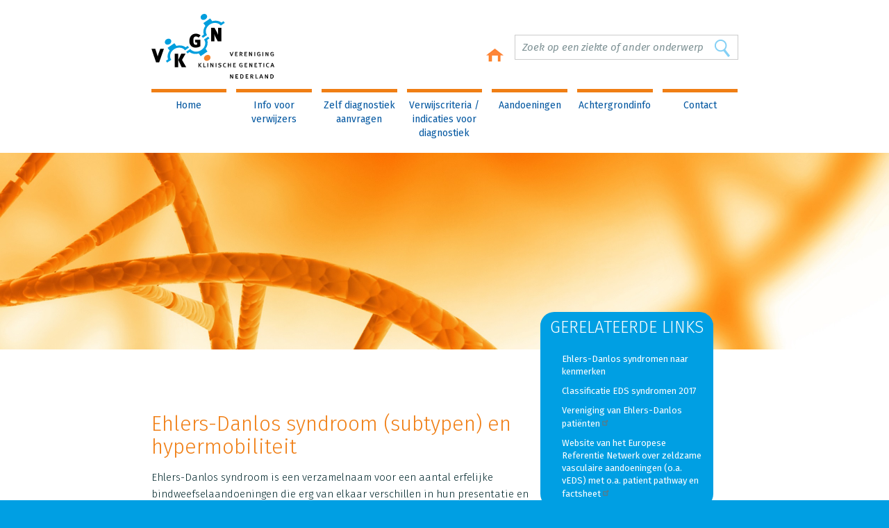

--- FILE ---
content_type: text/html; charset=UTF-8
request_url: https://artsengenetica.nl/info/ehlers-danlos-syndroom-subtypen-en-hypermobiliteit?overridden_route_name=entity.node.canonical&base_route_name=entity.node.canonical&page_manager_page=node_view&page_manager_page_variant=node_view-panels_variant-0&page_manager_page_variant_weight=0
body_size: 13309
content:
<!DOCTYPE html>
<html lang="nl" dir="ltr" prefix="content: http://purl.org/rss/1.0/modules/content/  dc: http://purl.org/dc/terms/  foaf: http://xmlns.com/foaf/0.1/  og: http://ogp.me/ns#  rdfs: http://www.w3.org/2000/01/rdf-schema#  schema: http://schema.org/  sioc: http://rdfs.org/sioc/ns#  sioct: http://rdfs.org/sioc/types#  skos: http://www.w3.org/2004/02/skos/core#  xsd: http://www.w3.org/2001/XMLSchema# ">
<head>
  <meta charset="utf-8" />
<meta name="description" content="Ehlers-Danlos syndroom is een verzamelnaam voor een aantal erfelijke bindweefselaandoeningen die erg van elkaar verschillen in hun presentatie en genetische achtergrond. Ze hebben met elkaar gemeen dat ze gepaard gaan met:" />
<meta name="keywords" content="bindweefsel, hypermobiliteit, bindweefselziekte" />
<meta name="Generator" content="Drupal 11 (https://www.drupal.org)" />
<meta name="MobileOptimized" content="width" />
<meta name="HandheldFriendly" content="true" />
<meta name="viewport" content="width=device-width, initial-scale=1.0" />
<link rel="icon" href="/themes/huisartsengenetica/favicon.ico" type="image/vnd.microsoft.icon" />
<link rel="alternate" hreflang="nl" href="https://artsengenetica.nl/info/ehlers-danlos-syndroom-subtypen-en-hypermobiliteit" />

    <title>Ehlers-Danlos syndroom (subtypen) en hypermobiliteit | Arts en Genetica</title>
    <link rel="stylesheet" media="all" href="/sites/default/files/css/css_M6neDOT6yF3gMZ7iXqh-DwtAYJ-DKNkaFxu6gO4BVz8.css?delta=0&amp;language=nl&amp;theme=huisartsengenetica&amp;include=eJxNjVsKwzAMBC9k7CMVRVliU7_QytDcPvloaD9nhmV1GNJua0qNsnzoaLPCEfDxWvr7aV8MeRWKOdEPdHhRSfSzIkwxOUxm5jP5mbj6XFstzNgDIab59X-WPKMhbsKiUcnAk46WboELNWc_jQ" />
<link rel="stylesheet" media="all" href="/sites/default/files/css/css_41SoY4Ts4MBPIxKU3U137iGMq7e_NXFAMhHGbDH7EBg.css?delta=1&amp;language=nl&amp;theme=huisartsengenetica&amp;include=eJxNjVsKwzAMBC9k7CMVRVliU7_QytDcPvloaD9nhmV1GNJua0qNsnzoaLPCEfDxWvr7aV8MeRWKOdEPdHhRSfSzIkwxOUxm5jP5mbj6XFstzNgDIab59X-WPKMhbsKiUcnAk46WboELNWc_jQ" />

      <script type="application/json" data-drupal-selector="drupal-settings-json">{"path":{"baseUrl":"\/","pathPrefix":"","currentPath":"node\/10838","currentPathIsAdmin":false,"isFront":false,"currentLanguage":"nl","currentQuery":{"base_route_name":"entity.node.canonical","overridden_route_name":"entity.node.canonical","page_manager_page":"node_view","page_manager_page_variant":"node_view-panels_variant-0","page_manager_page_variant_weight":"0"}},"pluralDelimiter":"\u0003","suppressDeprecationErrors":true,"ajaxPageState":{"libraries":"eJxdjlEKwzAMQy9kkiMVNxVJNjcJtgPt7dePlY3-CN4TCKWuiJvOwRJ4ek99HwIH4XCp7X13X6TcexYszjnmK54c-MUHlVmN1Q0to8Fr4mh-CmiwclYexe7dnwmzjblKtYKNDKypLP-PohfsCCtbTSGZkZ3m2OMl8AEtn02L","theme":"huisartsengenetica","theme_token":null},"ajaxTrustedUrl":{"form_action_p_pvdeGsVG5zNF_XLGPTvYSKCf43t8qZYSwcfZl2uzM":true},"gtag":{"tagId":"UA-374895-22","consentMode":false,"otherIds":[],"events":[],"additionalConfigInfo":[]},"search_autocomplete":{"huisartsengenetica_search":{"source":"\/callback\/nodes","selector":"#huisarts-en-genetica-search-form","minChars":3,"maxSuggestions":10,"autoSubmit":true,"autoRedirect":true,"theme":"basic","filters":["q","title"],"noResult":{"group":{"group_id":"no_results"},"label":"Geen resultaten gevonden voor  [search-phrase]. Klik hier om een volledige zoekopdracht uit te voeren.","value":"[search-phrase]","link":""},"moreResults":{"group":{"group_id":"more_results"},"label":"Bekijk alle resultaten voor [search-phrase].","value":"[search-phrase]","link":""}}},"data":{"extlink":{"extTarget":true,"extTargetAppendNewWindowDisplay":true,"extTargetAppendNewWindowLabel":"(opens in a new window)","extTargetNoOverride":false,"extNofollow":false,"extTitleNoOverride":false,"extNoreferrer":false,"extFollowNoOverride":false,"extClass":"ext","extLabel":"(link is external)","extImgClass":false,"extSubdomains":false,"extExclude":"","extInclude":"","extCssExclude":"","extCssInclude":"","extCssExplicit":"","extAlert":false,"extAlertText":"This link will take you to an external web site. We are not responsible for their content.","extHideIcons":false,"mailtoClass":"0","telClass":"","mailtoLabel":"(link sends email)","telLabel":"(link is a phone number)","extUseFontAwesome":false,"extIconPlacement":"append","extPreventOrphan":false,"extFaLinkClasses":"fa fa-external-link","extFaMailtoClasses":"fa fa-envelope-o","extAdditionalLinkClasses":"","extAdditionalMailtoClasses":"","extAdditionalTelClasses":"","extFaTelClasses":"fa fa-phone","allowedDomains":null,"extExcludeNoreferrer":""}},"user":{"uid":0,"permissionsHash":"626161f2406e1d147ca5638e178994afb0e49b8fbefe4da424e5eb76949cbf63"}}</script>
<script src="/sites/default/files/js/js_QttUfNqPfY_hYSrdRFoJft955hWvRIK_ohakMdmYgg4.js?scope=header&amp;delta=0&amp;language=nl&amp;theme=huisartsengenetica&amp;include=eJxdyUEOgCAMBdELETiSafCnorUlUBK8vS5042aSl8nWkNY2Kkmk4ZbtrAJHwHQpenzvZWAzFixOnPjJ35F2mmEbpVPzDmUovGRK3S_BDS29KsA"></script>
<script src="/modules/contrib/google_tag/js/gtag.js?t8du7r"></script>

        </head>
<body>

<!-- Global site tag (gtag.js) - Google Analytics -->
<script async src="https://www.googletagmanager.com/gtag/js?id=UA-374895-22"></script>
<script>
window.dataLayer = window.dataLayer || [];
function gtag()

{dataLayer.push(arguments);}
gtag('js', new Date());

gtag('config', 'UA-374895-22');
</script>


  <div class="dialog-off-canvas-main-canvas" data-off-canvas-main-canvas>
    <div class="wrapper">
  <header class="header" role="banner" aria-label="Site kop">
    <div class="centering">
      <div class="header_top">
        <div id="block-huisartsengeneticasearchform">
  
    
      <div class="search">
    <a title="home" class="home-link show-only-lg" href="https://artsengenetica.nl/"></a>
      <form class="huisartsengenetica-search-form" data-drupal-selector="huisartsengenetica-search-form" action="/info/ehlers-danlos-syndroom-subtypen-en-hypermobiliteit?overridden_route_name=entity.node.canonical&amp;base_route_name=entity.node.canonical&amp;page_manager_page=node_view&amp;page_manager_page_variant=node_view-panels_variant-0&amp;page_manager_page_variant_weight=0" method="post" id="huisartsengenetica-search-form" accept-charset="UTF-8">
  <div class="js-form-item form-item js-form-type-search form-item-search-term js-form-item-search-term form-no-label">
        <input placeholder="Zoek op een ziekte of ander onderwerp" autocomplete="off" class="show-only-lg form-search" id="huisarts-en-genetica-search-form" data-drupal-selector="edit-search-term" type="search" name="search_term" value="" size="60" maxlength="128" />

        </div>
<input data-drupal-selector="edit-submit" type="submit" id="edit-submit" name="op" value="Indienen" class="button js-form-submit form-submit" />
<input autocomplete="off" data-drupal-selector="form-syxpymmbipkm2jtl8iay8uhqb7z8wfxbeqs3ydjyk5e" type="hidden" name="form_build_id" value="form-SYxPYmMBIPkM2JTL8Iay8uhQB7z8wFxBEqS3YdjYK5E" />
<input data-drupal-selector="edit-huisartsengenetica-search-form" type="hidden" name="form_id" value="huisartsengenetica_search_form" />

</form>

  </div>

  </div>

        <a class="opener hide-only-lg" href="#nav"><span><cite></cite></span> Menu</a>
        <div id="block-logo">
  
    
      <div class="logo"><a href="/"><img src="/themes/huisartsengenetica/images/logo.png" /></a></div>
  </div>

      </div>
      <div class="header_nav">
        <nav role="navigation" aria-labelledby="block-huisartsengenetica-main-menu-menu" id="block-huisartsengenetica-main-menu">
            
  <h2 class="visually-hidden" id="block-huisartsengenetica-main-menu-menu">Main navigation</h2>
  

          
  
              <ul class="menu nav navbar-nav navbar-right">
    
        
            
      <li class="expanded sub-menu">
                  <span class="menu-arrow"></span>
        
        <a href="/" class="page-scroll">Home</a>
                    
  
              <ul class="menu navbar-right dropdown-menu">
    
        
            
      <li>
        
        <a href="/info/over-deze-website" class="page-scroll">Over deze website</a>
              </li>

    
            
      <li>
        
        <a href="https://artsengenetica.nl/info/het-specialisme-klinische-genetica" class="page-scroll">Het specialisme klinische genetica</a>
              </li>

            </ul>
  
              </li>

    
            
      <li class="expanded sub-menu">
                  <span class="menu-arrow"></span>
        
        <a href="/info/verwijzen" class="page-scroll">Info voor verwijzers</a>
                    
  
              <ul class="menu navbar-right dropdown-menu">
    
        
            
      <li>
        
        <a href="/info/wanneer-verwijzen-naar-de-afdeling-genetica-algemeen" class="page-scroll">Wanneer verwijzen naar de afdeling genetica (algemeen)</a>
              </li>

    
            
      <li>
        
        <a href="/info/werkwijze-klinische-genetica" class="page-scroll">Werkwijze klinische genetica</a>
              </li>

    
            
      <li>
        
        <a href="/info/contactinformatie-afdelingen-klinische-genetica" class="page-scroll">Contactinformatie klinisch genetische centra</a>
              </li>

    
            
      <li>
        
        <a href="/info/bloedafname-en-diagnostiek-aanvragen" class="page-scroll">Bloedafname en diagnostiek aanvragen</a>
              </li>

    
            
      <li>
        
        <a href="/info/kosten" class="page-scroll">Kosten</a>
              </li>

    
            
      <li>
        
        <a href="/info/presymptomatisch-testen-bij-minderjarigen" class="page-scroll">Presymptomatisch testen minderjarigen</a>
              </li>

    
            
      <li class="expanded sub-menu">
                  <span class="menu-arrow"></span>
        
        <a href="/info/verwijsbrief" class="page-scroll">Verwijsbrief</a>
                    
  
              <ul class="menu navbar-right dropdown-menu">
    
        
            
      <li>
        
        <a href="/info/checklist-verwijsbrief" class="page-scroll">Checklist verwijsbrief</a>
              </li>

    
            
      <li>
        
        <a href="/info/voorbeeld-verwijsbrief" class="page-scroll">Voorbeeld verwijsbrief</a>
              </li>

            </ul>
  
              </li>

    
            
      <li>
        
        <a href="/info/verzekeren-en-erfelijkheid" class="page-scroll">Verzekeren en erfelijkheid</a>
              </li>

            </ul>
  
              </li>

    
            
      <li class="expanded sub-menu">
                  <span class="menu-arrow"></span>
        
        <a href="/info/zelf-diagnostiek-aanvragen" class="page-scroll">Zelf diagnostiek aanvragen</a>
                    
  
              <ul class="menu navbar-right dropdown-menu">
    
        
            
      <li>
        
        <a href="/info/wat-kan-ik-zelf-aanvragen" class="page-scroll">Wat kan ik zelf aanvragen?</a>
              </li>

    
            
      <li>
        
        <a href="/info/overleg-met-en-verwijzen-naar-de-afdeling-klinische-genetica" class="page-scroll">Overleg met en verwijzen naar de afdeling Klinische Genetica</a>
              </li>

    
            
      <li>
        
        <a href="/info/pre-test-counseling" class="page-scroll">Pre-test counseling</a>
              </li>

    
            
      <li>
        
        <a href="/info/post-test-counseling" class="page-scroll">Post-test counseling</a>
              </li>

    
            
      <li>
        
        <a href="/info/aandachtspunten-oncogenetica" class="page-scroll">Aandachtspunten oncogenetica</a>
              </li>

    
            
      <li>
        
        <a href="/info/aandachtspunten-cardiogenetica" class="page-scroll">Aandachtspunten cardiogenetica</a>
              </li>

    
            
      <li>
        
        <a href="/info/aandachtspunten-kinderen" class="page-scroll">Aandachtspunten kinderen</a>
              </li>

    
            
      <li>
        
        <a href="https://artsengenetica.nl/info/informatie-en-informed-consent-bij-moleculaire-tumordiagnostiek" class="page-scroll">Informatie en informed consent bij moleculaire tumordiagnostiek</a>
              </li>

    
            
      <li class="expanded sub-menu">
                  <span class="menu-arrow"></span>
        
        <a href="/info/praktische-informatie" class="page-scroll">Praktische informatie</a>
                    
  
              <ul class="menu navbar-right dropdown-menu">
    
        
            
      <li>
        
        <a href="/info/contactinformatie-afdelingen-klinische-genetica" class="page-scroll">Contactinformatie klinisch genetische centra</a>
              </li>

    
            
      <li>
        
        <a href="/info/verzekeren-en-erfelijkheid" class="page-scroll">Verzekeren en erfelijkheid</a>
              </li>

    
            
      <li>
        
        <a href="/info/kosten" class="page-scroll">Kosten</a>
              </li>

    
            
      <li>
        
        <a href="/info/bloedafname-en-diagnostiek-aanvragen" class="page-scroll">Bloedafname en diagnostiek aanvragen</a>
              </li>

    
            
      <li>
        
        <a href="/info/aanvraagformulieren-genetische-diagnostiek" class="page-scroll">Aanvraagformulieren genetische diagnostiek</a>
              </li>

            </ul>
  
              </li>

            </ul>
  
              </li>

    
            
      <li class="expanded sub-menu">
                  <span class="menu-arrow"></span>
        
        <a href="/info/verwijscriteria" class="page-scroll">Verwijscriteria / indicaties voor diagnostiek</a>
                    
  
              <ul class="menu navbar-right dropdown-menu">
    
        
            
      <li>
        
        <a href="/info/erfelijke-hart-en-vaatziekten" class="page-scroll">Verwijscriteria cardiogenetica</a>
              </li>

    
            
      <li>
        
        <a href="/info/erfelijke-aanleg-voor-kanker" class="page-scroll">Verwijscriteria oncogenetica</a>
              </li>

    
            
      <li>
        
        <a href="https://artsengenetica.nl/info/leidraad-voor-verwijzing-na-dna-onderzoek-tumorweefsel" class="page-scroll">Leidraad voor verwijzing na DNA-onderzoek in (tumor)weefsel</a>
              </li>

    
            
      <li class="expanded sub-menu">
                  <span class="menu-arrow"></span>
        
        <a href="/info/genetische-diagnostiek-de-kindergeneeskunde" class="page-scroll">Verwijscriteria kinderen (syndromen/algemene genetica)</a>
                    
  
              <ul class="menu navbar-right dropdown-menu">
    
        
            
      <li>
        
        <a href="/info/het-kind-met-een-ontwikkelingsachterstandverstandelijke-beperking" class="page-scroll">Het kind met een ontwikkelingsachterstand/verstandelijke beperking</a>
              </li>

    
            
      <li>
        
        <a href="/info/lichamelijke-afwijkingen" class="page-scroll">Het kind met lichamelijke afwijkingen</a>
              </li>

            </ul>
  
              </li>

    
            
      <li class="expanded sub-menu">
                  <span class="menu-arrow"></span>
        
        <a href="/info/lichamelijke-afwijkingen" class="page-scroll">Verwijscriteria bij lichamelijke afwijkingen (overig)</a>
                    
  
              <ul class="menu navbar-right dropdown-menu">
    
        
            
      <li>
        
        <a href="/info/bindweefselaandoeningen" class="page-scroll">Bindweefselaandoeningen</a>
              </li>

    
            
      <li>
        
        <a href="/info/endocrinologie" class="page-scroll">Endocrinologie</a>
              </li>

    
            
      <li>
        
        <a href="/info/hematologische-aandoeningen" class="page-scroll">Hematologie</a>
              </li>

    
            
      <li>
        
        <a href="https://artsengenetica.nl/info/familiaire-idiopathische-longfibrose" class="page-scroll">Longfibrose</a>
              </li>

    
            
      <li>
        
        <a href="/info/nefrogenetica" class="page-scroll">Nefrologie</a>
              </li>

    
            
      <li>
        
        <a href="https://artsengenetica.nl/info/hereditaire-pancreatitis" class="page-scroll">Pancreatitis</a>
              </li>

            </ul>
  
              </li>

    
            
      <li>
        
        <a href="/info/farmacogenetica" class="page-scroll">Farmacogenetica: achtergrond en verwijzen</a>
              </li>

            </ul>
  
              </li>

    
            
      <li class="expanded sub-menu">
                  <span class="menu-arrow"></span>
        
        <a href="/info/aandoeningen" class="page-scroll">Aandoeningen</a>
                    
  
              <ul class="menu navbar-right dropdown-menu">
    
        
            
      <li>
        
        <a href="/info/cardiogenetica" class="page-scroll">Cardiogenetica</a>
              </li>

    
            
      <li>
        
        <a href="/info/oncogenetica" class="page-scroll">Oncogenetica</a>
              </li>

    
            
      <li>
        
        <a href="/info/syndromenalgemene-genetica" class="page-scroll">Overig</a>
              </li>

    
            
      <li>
        
        <a href="/info/expertise-zoeker" class="page-scroll">Expertise zoeker</a>
              </li>

            </ul>
  
              </li>

    
            
      <li class="expanded sub-menu">
                  <span class="menu-arrow"></span>
        
        <a href="/info/kennis" class="page-scroll">Achtergrondinfo</a>
                    
  
              <ul class="menu navbar-right dropdown-menu">
    
        
            
      <li>
        
        <a href="/info/begrippenlijst" class="page-scroll">Begrippenlijst</a>
              </li>

    
            
      <li>
        
        <a href="/info/stamboom-familieanamnese" class="page-scroll">Stamboom &amp; Familieanamnese</a>
              </li>

    
            
      <li>
        
        <a href="/info/verzekeren-en-erfelijkheid" class="page-scroll">Verzekeren en erfelijkheid</a>
              </li>

    
            
      <li>
        
        <a href="/info/verschillende-soorten-diagnostiek-beknopte-uitleg" class="page-scroll">Verschillende genetische testen - Beknopt</a>
              </li>

    
            
      <li>
        
        <a href="/info/verschillende-genetische-testen-uitgebreid" class="page-scroll">Verschillende genetische testen - Uitgebreid</a>
              </li>

    
            
      <li>
        
        <a href="/info/mogelijke-uitslagen" class="page-scroll">Mogelijke uitslagen</a>
              </li>

    
            
      <li>
        
        <a href="https://artsengenetica.nl/info/vkgn-kennisagenda" class="page-scroll">Kennisagenda VKGN</a>
              </li>

    
            
      <li>
        
        <a href="/info/farmacogenetica" class="page-scroll">Farmacogenetica</a>
              </li>

    
            
      <li>
        
        <a href="/info/genetische-thuistesten" class="page-scroll">Genetische thuistesten</a>
              </li>

    
            
      <li>
        
        <a href="/info/invloed-van-dna-diagnostiek-op-behandeling" class="page-scroll">Invloed van DNA-diagnostiek op behandeling</a>
              </li>

    
            
      <li>
        
        <a href="/info/crispr-cas" class="page-scroll">DNA modificatie (CRISPR-Cas)</a>
              </li>

    
            
      <li>
        
        <a href="/info/nuttige-links" class="page-scroll">Nuttige links</a>
              </li>

    
            
      <li>
        
        <a href="/info/ondersteunende-afbeeldingen" class="page-scroll">Ondersteunende afbeeldingen</a>
              </li>

    
            
      <li>
        
        <a href="/info/scholing" class="page-scroll">Scholing</a>
              </li>

            </ul>
  
              </li>

    
            
      <li>
        
        <a href="/info/contact" class="page-scroll">Contact</a>
              </li>

            </ul>
  


  </nav>

      </div>
    </div>
  </header>
  <div class="mobile_nav">
      <nav role="navigation" aria-labelledby="block-huisartsengenetica-main-menu-menu" id="block-huisartsengenetica-main-menu">
            
  <h2 class="visually-hidden" id="block-huisartsengenetica-main-menu-menu">Main navigation</h2>
  

          
  
              <ul class="menu nav navbar-nav navbar-right">
    
        
            
      <li class="expanded sub-menu">
                  <span class="menu-arrow"></span>
        
        <a href="/" class="page-scroll">Home</a>
                    
  
              <ul class="menu navbar-right dropdown-menu">
    
        
            
      <li>
        
        <a href="/info/over-deze-website" class="page-scroll">Over deze website</a>
              </li>

    
            
      <li>
        
        <a href="https://artsengenetica.nl/info/het-specialisme-klinische-genetica" class="page-scroll">Het specialisme klinische genetica</a>
              </li>

            </ul>
  
              </li>

    
            
      <li class="expanded sub-menu">
                  <span class="menu-arrow"></span>
        
        <a href="/info/verwijzen" class="page-scroll">Info voor verwijzers</a>
                    
  
              <ul class="menu navbar-right dropdown-menu">
    
        
            
      <li>
        
        <a href="/info/wanneer-verwijzen-naar-de-afdeling-genetica-algemeen" class="page-scroll">Wanneer verwijzen naar de afdeling genetica (algemeen)</a>
              </li>

    
            
      <li>
        
        <a href="/info/werkwijze-klinische-genetica" class="page-scroll">Werkwijze klinische genetica</a>
              </li>

    
            
      <li>
        
        <a href="/info/contactinformatie-afdelingen-klinische-genetica" class="page-scroll">Contactinformatie klinisch genetische centra</a>
              </li>

    
            
      <li>
        
        <a href="/info/bloedafname-en-diagnostiek-aanvragen" class="page-scroll">Bloedafname en diagnostiek aanvragen</a>
              </li>

    
            
      <li>
        
        <a href="/info/kosten" class="page-scroll">Kosten</a>
              </li>

    
            
      <li>
        
        <a href="/info/presymptomatisch-testen-bij-minderjarigen" class="page-scroll">Presymptomatisch testen minderjarigen</a>
              </li>

    
            
      <li class="expanded sub-menu">
                  <span class="menu-arrow"></span>
        
        <a href="/info/verwijsbrief" class="page-scroll">Verwijsbrief</a>
                    
  
              <ul class="menu navbar-right dropdown-menu">
    
        
            
      <li>
        
        <a href="/info/checklist-verwijsbrief" class="page-scroll">Checklist verwijsbrief</a>
              </li>

    
            
      <li>
        
        <a href="/info/voorbeeld-verwijsbrief" class="page-scroll">Voorbeeld verwijsbrief</a>
              </li>

            </ul>
  
              </li>

    
            
      <li>
        
        <a href="/info/verzekeren-en-erfelijkheid" class="page-scroll">Verzekeren en erfelijkheid</a>
              </li>

            </ul>
  
              </li>

    
            
      <li class="expanded sub-menu">
                  <span class="menu-arrow"></span>
        
        <a href="/info/zelf-diagnostiek-aanvragen" class="page-scroll">Zelf diagnostiek aanvragen</a>
                    
  
              <ul class="menu navbar-right dropdown-menu">
    
        
            
      <li>
        
        <a href="/info/wat-kan-ik-zelf-aanvragen" class="page-scroll">Wat kan ik zelf aanvragen?</a>
              </li>

    
            
      <li>
        
        <a href="/info/overleg-met-en-verwijzen-naar-de-afdeling-klinische-genetica" class="page-scroll">Overleg met en verwijzen naar de afdeling Klinische Genetica</a>
              </li>

    
            
      <li>
        
        <a href="/info/pre-test-counseling" class="page-scroll">Pre-test counseling</a>
              </li>

    
            
      <li>
        
        <a href="/info/post-test-counseling" class="page-scroll">Post-test counseling</a>
              </li>

    
            
      <li>
        
        <a href="/info/aandachtspunten-oncogenetica" class="page-scroll">Aandachtspunten oncogenetica</a>
              </li>

    
            
      <li>
        
        <a href="/info/aandachtspunten-cardiogenetica" class="page-scroll">Aandachtspunten cardiogenetica</a>
              </li>

    
            
      <li>
        
        <a href="/info/aandachtspunten-kinderen" class="page-scroll">Aandachtspunten kinderen</a>
              </li>

    
            
      <li>
        
        <a href="https://artsengenetica.nl/info/informatie-en-informed-consent-bij-moleculaire-tumordiagnostiek" class="page-scroll">Informatie en informed consent bij moleculaire tumordiagnostiek</a>
              </li>

    
            
      <li class="expanded sub-menu">
                  <span class="menu-arrow"></span>
        
        <a href="/info/praktische-informatie" class="page-scroll">Praktische informatie</a>
                    
  
              <ul class="menu navbar-right dropdown-menu">
    
        
            
      <li>
        
        <a href="/info/contactinformatie-afdelingen-klinische-genetica" class="page-scroll">Contactinformatie klinisch genetische centra</a>
              </li>

    
            
      <li>
        
        <a href="/info/verzekeren-en-erfelijkheid" class="page-scroll">Verzekeren en erfelijkheid</a>
              </li>

    
            
      <li>
        
        <a href="/info/kosten" class="page-scroll">Kosten</a>
              </li>

    
            
      <li>
        
        <a href="/info/bloedafname-en-diagnostiek-aanvragen" class="page-scroll">Bloedafname en diagnostiek aanvragen</a>
              </li>

    
            
      <li>
        
        <a href="/info/aanvraagformulieren-genetische-diagnostiek" class="page-scroll">Aanvraagformulieren genetische diagnostiek</a>
              </li>

            </ul>
  
              </li>

            </ul>
  
              </li>

    
            
      <li class="expanded sub-menu">
                  <span class="menu-arrow"></span>
        
        <a href="/info/verwijscriteria" class="page-scroll">Verwijscriteria / indicaties voor diagnostiek</a>
                    
  
              <ul class="menu navbar-right dropdown-menu">
    
        
            
      <li>
        
        <a href="/info/erfelijke-hart-en-vaatziekten" class="page-scroll">Verwijscriteria cardiogenetica</a>
              </li>

    
            
      <li>
        
        <a href="/info/erfelijke-aanleg-voor-kanker" class="page-scroll">Verwijscriteria oncogenetica</a>
              </li>

    
            
      <li>
        
        <a href="https://artsengenetica.nl/info/leidraad-voor-verwijzing-na-dna-onderzoek-tumorweefsel" class="page-scroll">Leidraad voor verwijzing na DNA-onderzoek in (tumor)weefsel</a>
              </li>

    
            
      <li class="expanded sub-menu">
                  <span class="menu-arrow"></span>
        
        <a href="/info/genetische-diagnostiek-de-kindergeneeskunde" class="page-scroll">Verwijscriteria kinderen (syndromen/algemene genetica)</a>
                    
  
              <ul class="menu navbar-right dropdown-menu">
    
        
            
      <li>
        
        <a href="/info/het-kind-met-een-ontwikkelingsachterstandverstandelijke-beperking" class="page-scroll">Het kind met een ontwikkelingsachterstand/verstandelijke beperking</a>
              </li>

    
            
      <li>
        
        <a href="/info/lichamelijke-afwijkingen" class="page-scroll">Het kind met lichamelijke afwijkingen</a>
              </li>

            </ul>
  
              </li>

    
            
      <li class="expanded sub-menu">
                  <span class="menu-arrow"></span>
        
        <a href="/info/lichamelijke-afwijkingen" class="page-scroll">Verwijscriteria bij lichamelijke afwijkingen (overig)</a>
                    
  
              <ul class="menu navbar-right dropdown-menu">
    
        
            
      <li>
        
        <a href="/info/bindweefselaandoeningen" class="page-scroll">Bindweefselaandoeningen</a>
              </li>

    
            
      <li>
        
        <a href="/info/endocrinologie" class="page-scroll">Endocrinologie</a>
              </li>

    
            
      <li>
        
        <a href="/info/hematologische-aandoeningen" class="page-scroll">Hematologie</a>
              </li>

    
            
      <li>
        
        <a href="https://artsengenetica.nl/info/familiaire-idiopathische-longfibrose" class="page-scroll">Longfibrose</a>
              </li>

    
            
      <li>
        
        <a href="/info/nefrogenetica" class="page-scroll">Nefrologie</a>
              </li>

    
            
      <li>
        
        <a href="https://artsengenetica.nl/info/hereditaire-pancreatitis" class="page-scroll">Pancreatitis</a>
              </li>

            </ul>
  
              </li>

    
            
      <li>
        
        <a href="/info/farmacogenetica" class="page-scroll">Farmacogenetica: achtergrond en verwijzen</a>
              </li>

            </ul>
  
              </li>

    
            
      <li class="expanded sub-menu">
                  <span class="menu-arrow"></span>
        
        <a href="/info/aandoeningen" class="page-scroll">Aandoeningen</a>
                    
  
              <ul class="menu navbar-right dropdown-menu">
    
        
            
      <li>
        
        <a href="/info/cardiogenetica" class="page-scroll">Cardiogenetica</a>
              </li>

    
            
      <li>
        
        <a href="/info/oncogenetica" class="page-scroll">Oncogenetica</a>
              </li>

    
            
      <li>
        
        <a href="/info/syndromenalgemene-genetica" class="page-scroll">Overig</a>
              </li>

    
            
      <li>
        
        <a href="/info/expertise-zoeker" class="page-scroll">Expertise zoeker</a>
              </li>

            </ul>
  
              </li>

    
            
      <li class="expanded sub-menu">
                  <span class="menu-arrow"></span>
        
        <a href="/info/kennis" class="page-scroll">Achtergrondinfo</a>
                    
  
              <ul class="menu navbar-right dropdown-menu">
    
        
            
      <li>
        
        <a href="/info/begrippenlijst" class="page-scroll">Begrippenlijst</a>
              </li>

    
            
      <li>
        
        <a href="/info/stamboom-familieanamnese" class="page-scroll">Stamboom &amp; Familieanamnese</a>
              </li>

    
            
      <li>
        
        <a href="/info/verzekeren-en-erfelijkheid" class="page-scroll">Verzekeren en erfelijkheid</a>
              </li>

    
            
      <li>
        
        <a href="/info/verschillende-soorten-diagnostiek-beknopte-uitleg" class="page-scroll">Verschillende genetische testen - Beknopt</a>
              </li>

    
            
      <li>
        
        <a href="/info/verschillende-genetische-testen-uitgebreid" class="page-scroll">Verschillende genetische testen - Uitgebreid</a>
              </li>

    
            
      <li>
        
        <a href="/info/mogelijke-uitslagen" class="page-scroll">Mogelijke uitslagen</a>
              </li>

    
            
      <li>
        
        <a href="https://artsengenetica.nl/info/vkgn-kennisagenda" class="page-scroll">Kennisagenda VKGN</a>
              </li>

    
            
      <li>
        
        <a href="/info/farmacogenetica" class="page-scroll">Farmacogenetica</a>
              </li>

    
            
      <li>
        
        <a href="/info/genetische-thuistesten" class="page-scroll">Genetische thuistesten</a>
              </li>

    
            
      <li>
        
        <a href="/info/invloed-van-dna-diagnostiek-op-behandeling" class="page-scroll">Invloed van DNA-diagnostiek op behandeling</a>
              </li>

    
            
      <li>
        
        <a href="/info/crispr-cas" class="page-scroll">DNA modificatie (CRISPR-Cas)</a>
              </li>

    
            
      <li>
        
        <a href="/info/nuttige-links" class="page-scroll">Nuttige links</a>
              </li>

    
            
      <li>
        
        <a href="/info/ondersteunende-afbeeldingen" class="page-scroll">Ondersteunende afbeeldingen</a>
              </li>

    
            
      <li>
        
        <a href="/info/scholing" class="page-scroll">Scholing</a>
              </li>

            </ul>
  
              </li>

    
            
      <li>
        
        <a href="/info/contact" class="page-scroll">Contact</a>
              </li>

            </ul>
  


  </nav>

  </div>
    <div>
    <div id="block-precontentblock-2">
  
    
      <div class="banner">
    <img src="/sites/default/files/images/30648480_l_banner4_1.jpg" width="2505" height="553" alt="Image" loading="lazy" typeof="foaf:Image" />

</div>
  </div>
<div id="block-huisartsengenetica-content">
  
    
      


<div class="content">
    <div class="centering">

        <!-- start content right -->
        <div class="contentright">
            
        </div>
        <!-- end content right -->

        <!-- start sidebar -->

        <div class="sidebar nxpage" id="sidebar-mobile">
                            <div class="block-region-left"><div>
  
    
          <div class="widget widget-nav">
        <div class="widgetc widget-title widgetg">
            <span class="widget-title_c">Gerelateerde links</span>
        </div>
        <ul>
                            <li>
                    <a href="/info/ehlers-danlos-syndromen-naar-kenmerken">Ehlers-Danlos syndromen naar kenmerken</a>
                </li>
                            <li>
                    <a href="https://artsengenetica.nl/sites/default/files/inline-files/EDS%20classificatie%202017_0.pdf">Classificatie EDS syndromen 2017</a>
                </li>
                            <li>
                    <a href="https://ehlers-danlos.nl/">Vereniging van Ehlers-Danlos patiënten</a>
                </li>
                            <li>
                    <a href="https://vascern.eu/">Website van het Europese Referentie Netwerk over zeldzame vasculaire aandoeningen (o.a. vEDS) met o.a. patient pathway en factsheet</a>
                </li>
                    </ul>
    </div>

  </div>
</div>
                    </div>
        <!-- end sidebar -->

        <!-- start content bottom -->
                    <div class="block-region-bottom"><div>
  
    
      <!-- start content right -->
<div class="contentright">

    <!-- start text -->
    <div class="content_text">
        <div class="content_title">
            <h1><span>Ehlers-Danlos syndroom (subtypen) en hypermobiliteit</span>
</h1>
        </div>
        <p>    <p><span>Ehlers-Danlos syndroom is een verzamelnaam voor een aantal erfelijke bindweefselaandoeningen die erg van elkaar verschillen in hun presentatie en genetische achtergrond. Ze hebben met elkaar gemeen dat ze gepaard gaan met:</span></p><ul><li><span>hypermobiliteit van de gewrichten*</span></li><li><span>een overmatig rekbare huid**</span></li><li><span>kwetsbaarheid van weefsels die uit bindweefsel bestaan. Denk hierbij aan de huid, vaten, holle organen (zoals maag/darmen/baarmoeder) en botten (osteoporose)</span></li></ul><h6>*een <a href="/sites/default/files/inline-files/EDS%2520classificatie%25202017_0%5B1%5D_1.pdf" data-entity-uuid="60707f5e-9e3e-4997-9772-a3e62cbde3ef" data-entity-type="file">Beighton score</a>&nbsp;<span>≥</span>5. Omdat mobiliteit afneemt met toenemende leeftijd kan bij mensen met een Beighton score &lt;5 o.b.v. historische bevindingen soms alsnog hypermobiliteit worden gescoord. Gebruik hiertoe de "5 point questionnaire" (zie tabel 3 in de&nbsp;<a href="/sites/default/files/inline-files/EDS%2520classificatie%25202017_0%5B1%5D.pdf" data-entity-uuid="a8653a57-f7ae-4de9-95c0-076b32365e1d" data-entity-type="file">publicatie van Malfait et al uit 2017</a>)<br>**<span>te meten door het uitrekken van huid in het midden van niet-dominante onderarm (volaire zijde).&nbsp;</span><br><span>De huid is overmatig rekbaar als hij meer dan 1,5 cm kan worden uitgerekt aan de onderarm, de handrug of meer dan 3 cm in de nek, ellebogen of bij de knieën.</span></h6><p>Verreweg de meeste patiënten die worden verwezen met de vraagstelling EDS worden verwezen i.v.m. <strong>hypermobiliteit</strong>. Verwijzing van patiënten met hypermobiliteit naar de klinische genetica is alleen&nbsp;aangewezen als er, naast hypermobiliteit, sprake is van 1 of meer van onderstaande verschijnselen:</p><ul><li>Cardiale problemen: verwijde aorta, mitralisklepprolaps, thoracale aortapathologie in de familie</li><li>Arteriële dissecties of ernstige onbegrepen bloedingen</li><li>Skeletafwijkingen: contracturen, ernstige scoliose, pectus deformiteit (in combinatie met andere skeletafwijkingen), arachnodactylie, lengte boven de target height of &gt;2.5 SDS</li><li>Huidafwijkingen: opvallend elastisch (aan de binnenzijde van de onderarm 1,5 cm of meer op te rekken), opvallend slechte wondgenezing en/of sigarettenpapierlittekens (voor een voorbeeld van dit type littekens verwijzen wij u naar figuur 1 in de <a href="/sites/default/files/inline-files/EDS%2520classificatie%25202017_0%5B1%5D.pdf" data-entity-uuid="a8653a57-f7ae-4de9-95c0-076b32365e1d" data-entity-type="file">publicatie van Malfait et al uit 2017</a>)</li><li>Oogafwijkingen: hoge myopie &gt;-5 dioptrie, lens(sub)luxatie, netvliesloslatingen</li><li>Interne problemen: prolaps van organen op jonge leeftijd, onbegrepen scheuren of rupturen van holle organen</li><li>Dysmorfe uiterlijke kenmerken</li><li>Verstandelijke beperking</li><li>Familielid met een bewezen verklarende pathogene variant passend bij de diagnose</li><li>Familielid met onverklaard plots overlijden &lt;50 jaar</li></ul><p><span>In 2017 is er een </span><a href="/sites/default/files/inline-files/EDS%20classificatie%202017_0.pdf" data-entity-uuid="d8a76670-330e-4c63-ac86-3dab1887cf54" data-entity-type="file"><span>nieuwe classificatie</span></a><span> geïntroduceerd voor de EDS, waarin 13 subtypen EDS worden onderscheiden. Hierin zijn strikte criteria gedefinieerd voor de diagnose hypermobiel EDS (hEDS) en op die manier wordt hEDS&nbsp;onderscheiden van andere hypermobiliteits spectrum stoornissen. Voor behandeling en begeleiding van de hypermobiliteits spectrum stoornissen (inclusief hEDS) is verwijzing naar een revalidatiearts, ergotherapeut en/of fysiotherapeut zinvol. Verwijzing naar de klinische genetica en genetische diagnostiek is bij deze aandoeningen niet zinvol, omdat de genetische oorzaak onbekend is. Zie ook de </span><a href="/sites/default/files/Verwijscriteria%20EDS_30jan2024_0.pdf" data-entity-uuid="fae6f1d6-c24a-4d49-b3da-daad6ca7f03d" data-entity-type="file">Verwijscriteria EDS (in 2024 opgesteld in opdracht van de VKGN)</a><span>.</span></p><p>Hieronder leest u meer over de verschillende subtypen, hun genetische achtergrond en diagnostische criteria. De typen zijn hierin gerangschikt van meest voorkomend, naar minst voorkomend. Typen waarvoor dit niet precies bekend is staan onderaan.</p><p>We hebben ook een <a href="/info/ehlers-danlos-syndromen-naar-kenmerken">pagina</a> waarbij de kenmerken van EDS zijn weergegeven met per kenmerk de EDS subtypen waarbij dit kan passen. Dat overzicht is ook beschikbaar als <a href="/sites/default/files/inline-files/EDS%20tabel_0.pdf" data-entity-uuid="cf604378-bad8-4087-b1f9-d8ba21f323c8" data-entity-type="file">tabel</a>.</p>
</p>
    </div>
    <!-- end text -->

    <!-- start accordion -->
            <div class="content_accordion">
    <span class="accordion-open">ALLES OPENEN</span>
    <ul class="accordion">
                    <li>    <h6 class="holder">Hypermobiel EDS (hEDS)</h6>
<div class="ac_content">
            <ul><li>Overerving: autosomaal dominant</li><li>Betrokken gen: onbekend&nbsp;-&gt;&nbsp;<strong>hEDS is een klinische diagnose</strong></li><li>Voorkomen: 1 / 5.000</li></ul><p>&nbsp;</p><p>Voor de diagnose hEDS dienen de 3 onderstaande, dikgedrukte kenmerken aanwezig te zijn:</p><ul><li><span><strong>gegeneraliseerde hypermobiliteit van de gewrichten</strong></span><ul><li><a href="/sites/default/files/inline-files/EDS%2520classificatie%25202017_0%5B1%5D_0.pdf" data-entity-uuid="26d87a53-d66b-4c46-b424-54bcafe37802" data-entity-type="file"><span>Beighton score</span></a><span> ≥ 6 bij kinderen voor de puberteit en adolescenten</span></li><li><span>Beighton score ≥ 5 voor mannen na de puberteit en vrouwen &lt;50 jaar</span></li><li><span>Beighton score ≥ 4 voor personen &gt;50 jaar</span></li></ul></li></ul><h6>*Omdat mobiliteit afneemt met toenemende leeftijd kan bij mensen met een Beighton score lager dan bovengenoemde afkapwaarden&nbsp;o.b.v. historische bevindingen soms alsnog hypermobiliteit worden gescoord. Gebruik hiertoe de "5 point questionnaire" (zie tabel 3 in de&nbsp;<a href="/sites/default/files/inline-files/EDS%2520classificatie%25202017_0%5B1%5D.pdf" data-entity-uuid="a8653a57-f7ae-4de9-95c0-076b32365e1d" data-entity-type="file">publicatie van Malfait et al uit 2017</a>)</h6><ul><li><span><strong>2 of meer van de onderstaande criteria:</strong></span><ul><li><span>systemische uitingen van een gegeneraliseerd bindweefselprobleem (tenminste 5 van onderstaande criteria):</span><ul><li><span>opmerkelijk zachte/satijn-achtige huid</span></li><li><span>milde overmatig rekbare huid</span></li><li><span>onverklaarbare striae</span></li><li><span>bilaterale piezogene papels van de hiel (voor een voorbeeld zie figuur 3 uit&nbsp;</span>de&nbsp;<a href="/sites/default/files/inline-files/EDS%2520classificatie%25202017_0%5B1%5D.pdf" data-entity-uuid="a8653a57-f7ae-4de9-95c0-076b32365e1d" data-entity-type="file">publicatie van Malfait et al uit 2017</a>)</li><li><span>herhaalde of multipele abdominale hernia’s</span></li><li><span>atrofische littekens (voor een voorbeeld zie figuur 1&nbsp;uit&nbsp;</span>de&nbsp;<a href="/sites/default/files/inline-files/EDS%2520classificatie%25202017_0%5B1%5D.pdf" data-entity-uuid="a8653a57-f7ae-4de9-95c0-076b32365e1d" data-entity-type="file">publicatie van Malfait et al uit 2017</a>)&nbsp;<span>op tenminste 2 plaatsen zonder dat sprake is van papyrus-achtige of hemosiderotische littekens zoals bij cEDS</span></li><li><span>bekkenbodem-, rectum of baarmoederprolaps in kinderen, mannen of&nbsp;nullipara vrouwen zonder overgewicht of andere aanwijsbare oorzaak</span></li><li><span>crowding van de tanden en een hoog, smal gehemelte</span></li><li><span>arachnodactylie (Steinberg teken en/of Walker teken positief aan beide kanten)</span></li><li><span>spanwijdte-lengte ratio ≥ 1.05</span></li><li><span>milde of ernstige mitralisklepprolaps</span></li><li><span>verwijding van de aortawortel (Z-score &gt; 2)</span></li></ul></li><li><span>positieve familieanamnese met tenminste 1 aangedaan 1e graads familielid</span></li><li><span>tenminste 1 musculoskeletale complicatie:</span><ul><li><span>musculoskeletale pijn in 2 of meer ledematen, dagelijks terugkerend gedurende tenminste 3 maanden</span></li><li><span>chronische verspreide pijn gedurende ≥ 3 maanden</span></li><li><span>herhaalde dislocaties van de gewrichten of duidelijke instabiliteit</span><ul><li><span>≥3 atraumatische dislocaties van 1 gewricht of ≥2 dislocaties van verschillende gewrichten op verschillende momenten</span></li><li><span>medische bevestiging van instabiliteit van ≥2 gewrichten zonder trauma</span></li></ul></li></ul></li></ul></li><li><span><strong>Alle onderstaande kenmerken:</strong></span><ul><li><span>afwezigheid van overmatige kwetsbaarheid van de huid (denk aan ander type EDS)</span></li><li><span>exclusie van andere erfelijke en verworven bindweefselaandoeningen waaronder autoimmuun reumatologische aandoeningen</span></li><li><span>exclusie van andere diagnosen die gepaard gaan met hypermobiliteit van gewrichten via hypotonie en of hyperlaxiteit van het bindweefsel (bijv. Bethlem myopatie, Loeys-Dietz syndroom, Marfan syndroom)</span></li></ul></li></ul><p>&nbsp;</p>
    </div></li>

                    <li>    <h6 class="holder">Vasculair EDS (vEDS)</h6>
<div class="ac_content">
            <ul><li>Overerving: autosomaal dominant</li><li>Betrokken genen: <em>COL3A1, COL1A1</em> (p.Arg312Cys, p.Arg574Cys, p.Arg1093Cys)</li><li>Voorkomen: 1 / 50.000 - 1 / 150.000</li></ul><p>&nbsp;</p><p><strong>Major criteria</strong></p><ol><li><span>familieanamnese passend bij vEDS inclusief aangetoonde mutatie</span></li><li><span>arteriële ruptuur op jonge leeftijd (&lt;40 jaar)</span></li><li><span>spontane perforatie van sigmoid zonder aanwijzingen voor diverticulose of andere darmpathologie</span></li><li><span>uterusruptuur in 3e trimester zonder voorgeschiedenis van keizersnede of ernstige peripartum perineumruptuur</span></li><li><span>fistel tussen de carotiden en sinus cavernosus zonder voorafgaand trauma</span></li></ol><p>&nbsp;</p><p><strong>Minor criteria</strong></p><ol><li><span>spontane blauwe plekken/ blauwe plekken op ongebruikelijke plaatsen zoals wangen of rug</span></li><li><span>dunne, doorschijnende huid met toegenomen vaattekening</span></li><li><span>karakteristieke gelaatskenmerken*</span></li><li><span>spontane pneumothorax</span></li><li><span>acrogerie</span></li><li><span>talipes equinovarus</span></li><li><span>congenitale heupdislocatie</span></li><li><span>hypermobiliteit van de kleine gewrichten</span></li><li><span>pees- en spierrupturen</span></li><li><span>keratoconus</span></li><li><span>gingiva recessie en fragiliteit van de gingiva</span></li><li><span>vroege spataderen (&lt;30 en nullipara voor vrouwen)</span></li></ol><h6>*o.a. dunne lippen, micrognathie, smalle neus, opvallende ogen&nbsp;&nbsp;</h6><p><strong>Suggestief voor de diagnose:</strong></p><p><strong>-Een positieve familieanamnese, major criterium 2.; 3. of minor criterium 4. in combinatie met andere minor criteria die passen bij vEDS</strong></p><p><strong>De diagnose dient te worden bevestigd met genetisch onderzoek.</strong></p>
    </div></li>

                    <li>    <h6 class="holder">Klassieke EDS (cEDS)</h6>
<div class="ac_content">
            <ul><li>Overerving: autosomaal dominant</li><li>Betrokken genen: <em>COL5A1, COL1A1</em> (p.Arg312Cys)</li><li>Voorkomen: 1 /&nbsp;20.000</li></ul><p>&nbsp;</p><p><strong>Major criteria</strong></p><ol><li><span>overmatig rekbare huid en atrofische littekens</span></li><li><span>gegeneraliseerde hypermobiliteit van de gewrichten</span></li></ol><p>&nbsp;</p><p><strong>Minor criteria</strong></p><ol><li><span>makkelijk blauwe plekken</span></li><li><span>zachte, deegachtige huid</span></li><li><span>kwetsbaarheid van de huid</span></li><li><span>molluscoide pseudotumoren</span></li><li><span>subcutane spheroiden</span></li><li><span>hernia</span></li><li><span>epicanthus plooien</span></li><li><span>complicaties van hypermobiele gewrichten (verstuiking, luxatie etc.)</span></li><li><span>1e graads familielid die aan klinische criteria voldoet</span></li></ol><p>&nbsp;</p><p><strong>Suggestief voor de diagnose:</strong></p><p><strong>-tenminste major criterium 1.</strong><br><strong>EN</strong><br><strong>-major criterium 2.</strong><br><strong>-en/of 3 van de minor criteria</strong></p><p><strong>De diagnose dient te worden bevestigd met genetisch onderzoek.</strong></p>
    </div></li>

                    <li>    <h6 class="holder">Kyphoscoliotische EDS (kEDS)</h6>
<div class="ac_content">
            <ul><li>Overerving: autosomaal recessief</li><li>Betrokken genen: <em>PLOD1, FKBP14</em></li><li>Voorkomen: 1 / 100.000</li></ul><p>&nbsp;</p><p><strong>Major criteria</strong></p><ol><li><span>congenitale spierhypotonie</span></li><li><span>congenitale of early onset kyphoscoliose</span></li><li><span>gegeneraliseerde hypermobiliteit van de gewrichten met dislocaties/subluxaties (m.n. schouders, heupen, knieën)</span></li></ol><p>&nbsp;</p><p><span><strong>Minor criteria</strong></span></p><ol><li><span>overmatige rekbaarheid van de huid</span></li><li><span>makkelijk krijgen&nbsp;van blauwe plekken</span></li><li><span>ruptuur/aneurysma van een middelgrote arterie</span></li><li><span>osteopenie of osteoporose</span></li><li><span>blauwe sclerae</span></li><li><span>hernia umbilicalis of inguinalis</span></li><li><span>pectus deformiteit</span></li><li><span>Marfanoide habitus</span></li><li><span>Talipes equinovarus</span></li><li><span>Refractaire afwijkingen (myopie, hypermetropie)</span></li></ol><p>&nbsp;</p><p><strong>Minor criteria specifiek voor het PLOD1-gen</strong></p><ol><li><span>kwetsbaarheid van de huid</span></li><li><span>kwetsbaarheid van de ogen of sclerae (of ruptuur)</span></li><li><span>microcornea</span></li><li><span>faciale kenmerken*</span></li></ol><h6>*<span>laagstaande oren, epicanthusplooien, downslant, synophrys, hoog palatum</span></h6><p><span><strong>Minor criteria specifiek voor het FKBP14-gen</strong></span></p><ol><li><span>congenitale gehoorstoornissen</span></li><li><span>folliculaire hyperkeratose</span></li><li><span>musculaire atrofie</span></li><li><span>blaasdivertikels</span></li></ol><p>&nbsp;</p><p><strong>Suggestief voor de diagnose:</strong></p><p><strong>-major criteria 1. en 2.</strong></p><p><strong>EN</strong></p><p><strong>-major criterium 3.</strong></p><p><strong>-en/of 3 minor criteria</strong></p><p><strong>De diagnose dient te worden bevestigd met genetisch onderzoek.</strong></p>
    </div></li>

                    <li>    <h6 class="holder">Arthrochalasie EDS (aEDS)</h6>
<div class="ac_content">
            <ul><li>Overerving: autosomaal dominant</li><li>Betrokken genen: <em>COL1A1, COL1A2</em></li><li>Voorkomen: &lt;1 / 1.000.000</li></ul><p>&nbsp;</p><p><strong>Major criteria</strong></p><ol><li><span>congenitale bilaterale heupdislocatie</span></li><li><span>ernstige gegeneraliseerde hypermobiliteit van de gewrichten met multipele dislocaties/subluxaties</span></li><li><span>overmatig&nbsp;rekbare&nbsp;huid</span></li></ol><p>&nbsp;</p><p><span><strong>Minor criteria</strong></span></p><ol><li><span>hypotonie van de spieren</span></li><li><span>kyphoscoliose</span></li><li><span>milde osteopenie</span></li><li><span>kwetsbaarheid van weefsel, inclusief atrofische littekens</span></li><li><span>makkelijk blauwe plekken</span></li></ol><p>&nbsp;</p><p><strong>Suggestief voor de diagnose:</strong></p><p><strong>-major criterium 1.</strong></p><p><strong>EN</strong></p><p><strong>-major criterium 3.</strong></p><p><strong>-en/of major criterium 2. plus tenminste 2 minor criteria</strong></p><p><strong>De diagnose dient te worden bevestigd met genetisch onderzoek.</strong></p>
    </div></li>

                    <li>    <h6 class="holder">Brittle Cornea Syndroom (BCS)</h6>
<div class="ac_content">
            <ul><li>Òvererving: autosomaal recessief</li><li>Betrokken genen: <em>ZNF469, PRDM5</em></li><li>Voorkomen: &lt;1 / 1.000.000</li></ul><p>&nbsp;</p><p><strong>Major criteria</strong></p><ol><li><span>dunne cornea</span></li><li><span>vroege, progressieve keratoconus</span></li><li><span>vroege, progressieve keratoglobus</span></li><li><span>blauwe sclerae</span></li></ol><p>&nbsp;</p><p><span><strong>Minor criteria</strong></span></p><ol><li><span>enucleatie of verlittekening van de cornea als gevolg van een eerdere ruptuur</span></li><li><span>progressief verlies van stromale diepte van de cornea, m.n. centraal</span></li><li><span>hoge myopie met normale of matig toegenomen axiale lengte</span></li><li><span>netvliesloslating</span></li><li><span>doofheid</span></li><li><span>hypercompliante trommelvliezen</span></li><li><span>heupdysplasie</span></li><li><span>(milde) hypotonie op de kinderleeftijd</span></li><li><span>scoliose</span></li><li><span>arachnodactylie (Steinberg teken en/of Walker teken positief aan beide kanten)</span></li><li><span>hypermobiliteit van distale gewrichten</span></li><li><span>pes planus, hallux valgus</span></li><li><span>milde contracturen van de vingers (m.n. 5e)</span></li><li><span>zachte, satijn-achtige huid, doorschijnende huid</span></li></ol><p>&nbsp;</p><p><strong>Suggestief voor de diagnose:</strong></p><p><strong>-major criterium&nbsp;1.&nbsp;</strong></p><p><strong>EN</strong></p><p><strong>-Of: op zijn minst een tweede major criterium</strong></p><p><strong>-en/of 3 minor criteria</strong></p><p><strong>De diagnose dient te worden bevestigd met genetisch onderzoek.</strong></p>
    </div></li>

                    <li>    <h6 class="holder">Cardiovalvulair EDS (cvEDS)</h6>
<div class="ac_content">
            <ul><li>Overerving: autosomaal recessief</li><li>Betrokken gen: <em>COL1A2</em></li><li>Voorkomen: &lt;1 / 1.000.000</li></ul><p>&nbsp;</p><p><strong>Major criteria</strong></p><ol><li><span>ernstige, progressieve cardiovalvulaire problemen (aortaklep, mitralisklep)</span></li><li><span>betrokkenheid van de huid: overmatig rekbare huid, atrofische littekens, dunne huid, makkelijk blauwe plekken</span></li><li><span>hypermobiliteit van de gewrichten (gegeneraliseerd of beperkt tot kleine gewrichten)</span></li></ol><p>&nbsp;</p><p><span><strong>Minor criteria</strong></span></p><ol><li><span>hernia inguinalis</span></li><li><span>pectus deformiteit (m.n. pectus excavatum)</span></li><li><span>dislocatie van gewrichten</span></li><li><span>voetafwijkingen: pes planus, pes planovalgus, hallux valgus</span></li></ol><p>&nbsp;</p><p><strong>Suggestief voor de diagnose:</strong></p><p><strong>-major criterium 1. en een familieanamnese passend bij autosomaal recessieve overerving</strong><br><strong>EN</strong><br><strong>-een 2e major criterium</strong><br><strong>-en/of 2&nbsp;van de minor criteria</strong></p><p><strong>De diagnose dient te worden bevestigd met genetisch onderzoek.</strong></p><p>&nbsp;</p>
    </div></li>

                    <li>    <h6 class="holder">Dermatoparaxis EDS (dEDS)</h6>
<div class="ac_content">
            <ul><li>Overerving: autosomaal recessief</li><li>Betrokken gen: <em>ADAMTS2</em></li><li>Voorkomen: &lt;1 / 1.000.000</li></ul><p>&nbsp;</p><p><strong>Major criteria</strong></p><ol><li><span>extreme kwetsbaarheid van de huid met congenitale of postnatale huidscheuringen</span></li><li><span>karakteristieke gelaatstrekken bij geboorte of ontstaan op kinderleeftijd*</span></li><li><span>overmatige, bijna laxe huid met overmatige plooien bij de enkels en polsen</span></li><li><span>overmatige plooiing van de huid op de handpalmen</span></li><li><span>zeer makkelijk krijgen van blauwe plekken met verhoogde kans op subcutane hematomen en bloedingen</span></li><li><span>hernia umbilicalis</span></li><li><span>postnatale groeiretardatie</span></li><li><span>korte ledematen, handen en voeten</span></li><li><span>perinatale complicaties door kwetsbaar bindweefsel (bijv. ruptuur van holle organen,&nbsp;schedelbreuk, pneumothorax)</span></li></ol><h6><span>*prominente, uitpuilende ogen met bolle, oedemateuze oogleden en overmatige huid rond de ogen; epicanthus plooien;&nbsp;blauwe sclerae; grote fontanellen met brede schedelnaden, hypoplastische kin</span></h6><p><span><strong>Minor criteria</strong></span></p><ol><li><span>zachte, deeg-achtige huid</span></li><li><span>overmatige rekbaarheid van de huid</span></li><li><span>atrofische littekens</span></li><li><span>gegeneraliseerde hypermobiliteit van de gewrichten</span></li><li><span>complicaties van kwetsbaarheid organen (bijv. blaasruptuur, diafragmaruptuur, rectaal prolaps)</span></li><li><span>vertraagde motorische ontwikkeling</span></li><li><span>osteopenie</span></li><li><span>hirsutisme</span></li><li><span>tandafwijkingen</span></li><li><span>refractaire afwijkingen (myopie, astigmatisme)</span></li><li><span>strabisme</span></li></ol><p>&nbsp;</p><p><strong>Suggestief voor de diagnose:</strong></p><p><strong>-major criteria 1. en 2.</strong></p><p><strong>EN</strong></p><p><strong>-een derde major criterium</strong></p><p><strong>-en/of 3 minor criteria</strong></p><p><strong>De diagnose dient te worden bevestigd met genetisch onderzoek.</strong></p>
    </div></li>

                    <li>    <h6 class="holder">Musculocontractureel EDS (mcEDS)</h6>
<div class="ac_content">
            <ul><li>Overerving: autosomaal recessief</li><li>Betrokken genen: <em>CHST14, DSE</em></li><li>Voorkomen: &lt;1 / 1.000.000</li></ul><p>&nbsp;</p><p><strong>Major criteria</strong></p><ol><li><span>multipele congenitale contracturen</span></li><li><span>karakteristieke gelaatskenmerken bij geboorte of ontstaan op vroege kinderleeftijd*</span></li><li><span>karakteristieke huidkenmerken waaronder overmatige rekbaarheid van de huid, makkelijk blauwe plekken krijgen, kwetsbare huid met atrofische littekens, toegenomen rimpeling van de handpalmen</span></li></ol><h6><span>*grote fontanel, hypertelorisme, downslant, korte oogleden, blauwe sclerae, korte neus met hypoplasie columella;&nbsp;laagstaande, gekantelde oren, hoog palatum, lang philtrum, dunne bovenlip, smalle mond, microretrognathie</span></h6><p><strong>Minor criteria</strong></p><ol><li><span>herhaalde of chronische dislocaties</span></li><li><span>pectus deformiteit</span></li><li><span>afwijkingen aan de wervelkolom</span></li><li><span>opmerkelijke vingers (tapering, slender, cylindrical)</span></li><li><span>progressieve voetafwijkingen (valgus, planus, cavum)</span></li><li><span>grote subcutane hematomen</span></li><li><span>chronische obstipatie</span></li><li><span>divertikels van het colon</span></li><li><span>pneumothorax of pneumohemothorax</span></li><li><span>nierstenen of blaasstenen</span></li><li><span>hydronefrose</span></li><li><span>cryptorchisme</span></li><li><span>strabismus</span></li><li><span>refractaire afwijkingen (myopie, astigmatisme)</span></li><li><span>glaucoom, verhoogde oogboldruk</span></li></ol><p>&nbsp;</p><p><strong>Suggestief voor diagnose:</strong></p><p><strong><u>Bij geboorte of op vroege kinderleeftijd:</u></strong></p><p><strong>-major criterium 1. en 2.</strong></p><p><strong><u>Adolescenten en volwassenen:</u></strong></p><p><strong>-major criterium 1. en 3.</strong></p><p><strong>De diagnose dient te worden bevestigd met genetisch onderzoek.</strong></p>
    </div></li>

                    <li>    <h6 class="holder">Spondylodysplastische EDS (spEDS)</h6>
<div class="ac_content">
            <ul><li>Overerving: autosomaal recessief</li><li>Betrokken genen: <em>B4GALT7, B3GALT6, SLC39A13</em></li><li>Voorkomen: &lt;1 / 1.000.000</li></ul><p>&nbsp;</p><p><strong>Major criteria</strong></p><ol><li><span>Korte gestalte</span></li><li><span>Hypotonie van de spieren</span></li><li><span>Kromming van de ledematen</span></li></ol><p>&nbsp;</p><p><span><strong>Minor criteria</strong></span></p><ol><li><span>overmatige rekbaarheid van de huid; zachte deeg-achtige huid; dunne doorschijnende huid</span></li><li><span>pes planus</span></li><li><span>vertraagde motorische ontwikkeling</span></li><li><span>osteopenie</span></li><li><span>vertraagde cognitieve ontwikkeling</span></li></ol><p>&nbsp;</p><p><span><strong>Minor criteria specifiek voor het B4GALT7-gen</strong></span></p><ol><li><span>radioulnaire synostose</span></li><li><span>bilaterale contracturen van de ellebogen of bewegingsbeperking van de ellebogen</span></li><li><span>gegeneraliseerde hypermobiliteit van de gewrichten</span></li><li><span>enkele transversale handlijn</span></li><li><span>karakteristieke gelaatskenmerken*</span></li><li><span>karakteristieke radiologische bevindingen**</span></li><li><span>ernstige hypermetropie</span></li><li><span>troebele cornea</span></li></ol><p>&nbsp;</p><p><span><strong>Minor criteria specifiek voor het B3GALT6-gen</strong></span></p><ol><li><span>kyphoscoliose</span></li><li><span>hypermobiliteit van de gewrichten (gegeneraliseerd of beperkt tot distaal) met dislocaties</span></li><li><span>contracturen</span></li><li><span>opmerkelijke vingers</span></li><li><span>talipes equinovarus</span></li><li><span>karakteristieke gelaatskenmerken*</span></li><li><span>verkleuringen van de tanden, dysplastische tanden</span></li><li><span>karakteristieke radiologische bevindingen**</span></li><li><span>osteoporose met meerdere spontane fracturen</span></li><li><span>aneurysma van de aorta ascendens</span></li><li><span>hypoplasie van de long, restrictieve longziekte</span></li></ol><p>&nbsp;</p><p><strong>Minor criteria specifiek voor het SLC39A13-gen</strong></p><ol><li><span>uitpuilende ogen met blauwe sclerae</span></li><li><span>handen met fijn gerimpelde handpalmen</span></li><li><span>atrofie van de duimmuis en spits toelopende vingers</span></li><li><span>hypermobiliteit van de distale gewrichten</span></li><li><span>karakteristieke radiologische bevindingen**</span></li></ol><h6>*<span>B4GALT7: driehoekig gelaat, wijd-uitstaande ogen, proptosis, smalle mond, laagstaande oren, dunne hoofdbeharing, tandafwijkingen, vlak gelaat, breed voorhoofd, blauwe sclerae, gespleten gehemelte / bifide uvula</span><br><span>B3GALT6: midfaciale hypoplasie, frontal bossing, proptosis, blauwe sclerae, downslant, lage neusbrug, lange bovenlip, laagstaande oren, micrognathie, tandafwijkingen, gespleten gehemelte, dunne beharing</span></h6><h6><span>**</span><br><span>B3GALT6: platyspondylie, anterior beak van wervellichaam, kort ilium, prominent kleine trochanter, acetabulaire dysplasie, metaphysaire flaring, metafysaire dysplasie van femurkop, misalignment van de elleboog, dislocatie van radiuskop, overtubulatie, kromming van de lange pijpbeenderen, osteoporose.</span><br><span>SLC39A13: platyspondylie, osteopenie, vlakke proximale femorale epifysen;&nbsp;korte, brede heupnek</span></h6><p><strong>Suggestief voor de diagnose:</strong></p><p><strong>-major criteria 1. en 2.</strong></p><p><strong>EN</strong></p><p><strong>-karakteristieke radiologische bevindingen en tenminse 3 minor criteria</strong></p><p><strong>De diagnose dient te worden bevestigd met genetisch onderzoek.</strong></p>
    </div></li>

                    <li>    <h6 class="holder">Myopathische EDS (mEDS)</h6>
<div class="ac_content">
            <ul><li>Overerving: autosomaal dominant of autosomaal recessief</li><li>Betrokken gen: <em>COL12A1</em></li><li>Voorkomen: onbekend, zeldzaam</li></ul><p>&nbsp;</p><p><strong>Major criteria</strong></p><ol><li><span>congenitale spierhypotonie en/of atrofie die verbetert&nbsp;met de leeftijd</span></li><li><span>contracturen van de proximale gewrichten</span></li><li><span>hypermobiliteit van de distale gewrichten</span></li></ol><p>&nbsp;</p><p><span><strong>Minor criteria</strong></span></p><ol><li><span>zachte, deeg-achtige huid</span></li><li><span>atrofische littekens</span></li><li><span>motorische ontwikkelingsachterstand</span></li><li><span>myopathie bij spierbiopt</span></li></ol><p>&nbsp;</p><p><strong>Suggestief voor de diagnose:</strong></p><p><strong>-major criterium&nbsp;1.&nbsp;</strong></p><p><strong>EN</strong></p><p><strong>-Of: tenminste 1 ander major criterium</strong></p><p><strong>-en/of 3 minor criteria</strong></p><p><strong>De diagnose dient te worden bevestigd met genetisch onderzoek.</strong></p>
    </div></li>

                    <li>    <h6 class="holder">Parodontale EDS (pEDS)</h6>
<div class="ac_content">
            <ul><li>Overerving: autosomaal dominant</li><li>Betrokken genen: <em>C1R, C1S</em></li><li>Voorkomen: onbekend, zeldzaam</li></ul><p>&nbsp;</p><p><strong>Major criteria</strong></p><ol><li><span>ernstige, onverklaarbare periodontitis op jonge leeftijd</span></li><li><span>los tandvlees</span></li><li><span>pretibiale plaques</span></li><li><span>familieanamnese met een&nbsp;1e graads familielid dat voldoet aan de criteria</span></li></ol><p>&nbsp;</p><p><span><strong>Minor</strong></span></p><ol><li><span>makkelijk blauwe plekken krijgen</span></li><li><span>hypermobiliteit van de gewrichten, voornamelijk distaal</span></li><li><span>overmatige rekbaarheid van de huid en kwetsbaarheid van de huid met abnormale littekens (wijd of atrofisch)</span></li><li><span>verhoogde infectiegevoeligheid</span></li><li><span>hernia’s</span></li><li><span>Marfanoide faciale kenmerken</span></li><li><span>acrogerie</span></li><li><span>opvallende vaattekening</span></li></ol><p>&nbsp;</p><p><span><strong>Suggestief voor de diagnose:</strong></span></p><p><strong>-major criterium 1. of 2.</strong></p><p><strong>EN</strong></p><p><strong>-tenminste 2 andere major criteria en 1 minor criterium</strong></p><p><strong>De diagnose dient te worden bevestigd met genetisch onderzoek.</strong></p>
    </div></li>

                    <li>    <h6 class="holder">Klassiek-gelijkend EDS (clEDS)</h6>
<div class="ac_content">
            <ul><li>Overerving: autosomaal recessief</li><li>Betrokken gen: <em>TXNB</em></li><li>Voorkomen: onbekend, zeer zeldzaam. Op het moment zijn er 24 patiënten beschreven in de literatuur. In Nederland, België en het Verenigd Koninkrijk zijn ongeveer 40 patiënten bekend.</li></ul><p>&nbsp;</p><p><strong>Major criteria</strong></p><ol><li><span>overmatig rekbare huid en satijn-achtige huidtextuur, <u>geen</u> atrofische littekens</span></li><li><span>gegeneraliseerde hypermobiliteit van de gewrichten</span></li><li><span>makkelijk blauwe plekken</span></li></ol><p>&nbsp;</p><p><strong>Minor criteria</strong></p><ol><li><span>voetafwijkingen: brede, plompe voorvoet, brachydactylie met overmatige huid, pes planus, hallux valgus, piezogene papels</span></li><li><span>oedeem van de benen zonder hartfalen</span></li><li><span>milde proximale en distale spierzwakte</span></li><li><span>axonale polyneuropathy</span></li><li><span>atrofie van de hand en voetspieren</span></li><li><span>acrogerie van de handen, mallet vinger, clinodactylie, brachydactylie</span></li><li><span>prolaps van de vagina, uterus, rectum</span></li></ol><p>&nbsp;</p><p><strong>Suggestief voor de diagnose:</strong></p><p><strong>-alle drie de major criteria en een familieanamnese suggestief voor autosomaal recessieve overerving.</strong></p><p><strong>De diagnose dient te worden bevestigd met genetisch onderzoek.</strong></p>
    </div></li>

            </ul>
</div>

        <!-- end accordion -->

    <div class="ac_image">
        
    </div>

</div>
<!-- end content right -->

<div id="sidebar-mobile-r"></div>

<!-- start sidebar -->
<div class="sidebar nxpage">
    <div class="sidebar_bg" style="padding:0">
        <div class="sidebar_pic">
            
        </div>
    </div>
</div>
<!-- end sidebar -->
  </div>
</div>
        

        <!-- end content bottom -->

    </div>
</div>

  </div>

  </div>

</div>
<footer class="footer home">
    <div class="footer_bottom">
        <div class="centering footer_links">
            <div class="nav">
                <ul>
                    <li><a href="https://artsengenetica.nl//colofon">COLOFON</a></li>
                </ul>
            </div>
        </div>
    </div>
</footer>

  </div>



<script src="/core/assets/vendor/jquery/jquery.min.js?v=4.0.0-rc.1"></script>
<script src="/sites/default/files/js/js_ImmHpuEc_tRE-H3wqfX9FavogkajHamN-TMv3o8UWE4.js?scope=footer&amp;delta=1&amp;language=nl&amp;theme=huisartsengenetica&amp;include=eJxdyUEOgCAMBdELETiSafCnorUlUBK8vS5042aSl8nWkNY2Kkmk4ZbtrAJHwHQpenzvZWAzFixOnPjJ35F2mmEbpVPzDmUovGRK3S_BDS29KsA"></script>

</body>
</html>


--- FILE ---
content_type: text/css
request_url: https://artsengenetica.nl/sites/default/files/css/css_41SoY4Ts4MBPIxKU3U137iGMq7e_NXFAMhHGbDH7EBg.css?delta=1&language=nl&theme=huisartsengenetica&include=eJxNjVsKwzAMBC9k7CMVRVliU7_QytDcPvloaD9nhmV1GNJua0qNsnzoaLPCEfDxWvr7aV8MeRWKOdEPdHhRSfSzIkwxOUxm5jP5mbj6XFstzNgDIab59X-WPKMhbsKiUcnAk46WboELNWc_jQ
body_size: 10908
content:
@import 'https://fonts.googleapis.com/css?family=Fira+Sans:300,300i,400,400i,500,500i,700,700i';
/* @license GPL-2.0-or-later https://www.drupal.org/licensing/faq */
html{font-family:sans-serif;-ms-text-size-adjust:100%;-webkit-text-size-adjust:100%;}body{margin:0;}article,aside,details,figcaption,figure,footer,header,hgroup,main,menu,nav,section,summary{display:block;}audio,canvas,progress,video{display:inline-block;vertical-align:baseline;}audio:not([controls]){display:none;height:0;}[hidden],template{display:none;}a{background-color:transparent;}a:active,a:hover{outline:0;}abbr[title]{border-bottom:1px dotted;}b,strong{font-weight:bold;}dfn{font-style:italic;}h1{font-size:2em;margin:0.67em 0;}mark{background:#ff0;color:#000;}small{font-size:80%;}sub,sup{font-size:75%;line-height:0;position:relative;vertical-align:baseline;}sup{top:-0.5em;}sub{bottom:-0.25em;}img{border:0;}svg:not(:root){overflow:hidden;}figure{margin:1em 40px;}hr{box-sizing:content-box;height:0;}pre{overflow:auto;}code,kbd,pre,samp{font-family:monospace,monospace;font-size:1em;}button,input,optgroup,select,textarea{color:inherit;font:inherit;margin:0;}button{overflow:visible;}button,select{text-transform:none;}button,html input[type="button"],input[type="reset"],input[type="submit"]{-webkit-appearance:button;cursor:pointer;}button[disabled],html input[disabled]{cursor:default;}button::-moz-focus-inner,input::-moz-focus-inner{border:0;padding:0;}input{line-height:normal;}input[type="checkbox"],input[type="radio"]{box-sizing:border-box;padding:0;}input[type="number"]::-webkit-inner-spin-button,input[type="number"]::-webkit-outer-spin-button{height:auto;}input[type="search"]{-webkit-appearance:textfield;box-sizing:content-box;}input[type="search"]::-webkit-search-cancel-button,input[type="search"]::-webkit-search-decoration{-webkit-appearance:none;}fieldset{border:1px solid #c0c0c0;margin:0 2px;padding:0.35em 0.625em 0.75em;}legend{border:0;padding:0;}textarea{overflow:auto;}optgroup{font-weight:bold;}table{border-collapse:collapse;border-spacing:0;width:100%;border:1px solid #ddd;display:block;overflow-x:auto;}th,td{border-bottom:1px solid #ddd;border-right:1px solid #ddd;text-align:left;padding:4px;}th{color:#555;font-weight:500;width:14%;}td:last-child{border-right-style:none;}th:last-child{border-right-style:none;}tr:nth-child(even){background-color:#f2f2f2}*{padding:0;margin:0;box-sizing:border-box;-webkit-box-sizing:border-box;}html,body{line-height:1.45;background:#009fe3;color:#00262b;font-size:14px;font-family:"Fira Sans",Arial,sans-serif;height:100%;}.logo{max-width:300px;}.wrapper{overflow:hidden;background:#fff;min-height:100%;margin-bottom:-40px;padding-bottom:40px;}.centering{width:100%;margin:0 auto;padding:0 90px;max-width:1025px;}.centering:after{content:"";display:block;clear:both;height:0;line-height:0;}img{border:0 none;display:block;max-width:100%;height:auto;}ul{list-style:none;}p{margin-bottom:15px;}a{outline:none;color:#1079AA;text-decoration:none;}a:hover{outline:none;color:#009fe3;text-decoration:none;}a:focus{outline:none;}h1,h2,h3,h4,h5,h6,.h1,.h2,.h3,.h4,.h5,.h6{margin:0 0 15px;line-height:1.1;font-weight:300;font-family:"Fira Sans",Arial,sans-serif;}h1,.h1{font-size:48px;}@media only screen and (max-width:767px){h1,.h1{font-size:35px;}}h2,.h2{font-size:35px;}h3,.h3{font-size:30px;}h4,.h4{font-size:24px;}h5,.h5{font-size:20px;}h6,.h6{font-size:19px;}.clear:after{content:"";display:block;clear:both;height:0;line-height:0;}input::-ms-clear{display:none;}.contentright{float:right;width:66.3%;}@media only screen and (max-width:1024px){.contentright{width:100%;float:none;}}.animate{transition:1.2s;-webkit-transition:1.2s;margin-right:0;}.start-animation{margin-right:100%;opacity:0;}.mwblock{padding-left:235px;position:relative;font-weight:300;margin-bottom:10px;border:1px solid #009fe3;border-radius:0 0 20px 0;-webkit-border-radius:0 0 20px 0;}.mwblock img{position:absolute;left:0;top:0;}@media only screen and (max-width:767px){.mwblock img{position:static;width:100%;}}.content_text .mwblock h2{color:#00262b;margin-bottom:4px;font-size:29px;font-weight:300;text-transform:uppercase;}@media only screen and (max-width:767px){.mwblock h2{font-size:25px;}}.mwblock h6{margin-bottom:1px;font-size:17px;font-weight:300;text-transform:uppercase;}.mwblock a{color:#51c3f1;}@media only screen and (max-width:767px){.mwblock a{font-size:16px;}}.mwblock a:hover{color:#009fe3;}.mwblock .table{width:100%;display:table;height:222px;}.mwblock .table .table-cell{padding:16px 0;display:table-cell;vertical-align:bottom;}@media only screen and (max-width:767px){.mwblock .table .table-cell{padding:15px;}}@media only screen and (max-width:767px){.mwblock .table{height:auto;}}@media only screen and (max-width:767px){.mwblock{padding-left:0;}}.quoteblock{padding-top:43px;margin:23px 0;position:relative;max-width:470px;}.quoteblock:after{content:"";display:block;clear:both;height:0;line-height:0;}.quoteblock img{float:right;}.quoteblock img:hover{opacity:.7;}.quoteblock aside{padding:28px 10px 24px;max-width:335px;width:100%;background:#bfe7e5;z-index:1;position:absolute;left:0;top:0;transition:all 0.3s ease 0s;border-radius:10px;-webkit-border-radius:10px;}.quoteblock aside:after{content:"";display:block;width:30px;height:18px;position:absolute;right:40px;top:100%;background-image:url(/themes/huisartsengenetica/images/lus2.png);background-position:top;background-repeat:no-repeat;background-size:100%;}.quoteblock aside h4{line-height:1.3;font-style:italic;margin-bottom:12px;letter-spacing:-0.3px;font-size:25px;}.quoteblock aside h4 a{color:#00262b;}.quoteblock{-webkit-animation:fadein 2s;-moz-animation:fadein 2s;-ms-animation:fadein 2s;-o-animation:fadein 2s;animation:fadein 2s;}@keyframes fadein{from{opacity:0;}to{opacity:1;}}@-moz-keyframes fadein{from{opacity:0;}to{opacity:1;}}@-webkit-keyframes fadein{from{opacity:0;}to{opacity:1;}}@-ms-keyframes fadein{from{opacity:0;}to{opacity:1;}}@-o-keyframes fadein{from{opacity:0;}to{opacity:1;}}@media only screen and (max-width:767px){.quoteblock aside h4{font-size:22px;}}.quoteblock aside span{text-transform:uppercase;font-size:18px;}@media only screen and (max-width:767px){.quoteblock aside span{font-size:16px;}}@media only screen and (max-width:767px){.quoteblock aside{width:100%;padding:15px;position:relative;z-index:2;left:0;margin-bottom:20px;}}.quoteblock:hover aside{background:#009fe3;}.quoteblock:hover aside a{color:#fff;}.content_text .quoteblock:hover a:hover{text-decoration:none;}.quoteblock:hover aside:after{background-position:center bottom;}@media only screen and (max-width:1024px){.home-link.show-only-lg{display:none !important;}}@media only screen and (min-width:1025px){.hide-only-lg{display:none !important;}}.header{position:relative;z-index:9;padding:29px 0 0;box-shadow:0 5px 10px rgba(0,0,0,0.2);-webkit-box-shadow:0 5px 10px rgba(0,0,0,0.2);}.header .header_top:after{content:"";display:block;clear:both;height:0;line-height:0;}.header .header_top .opener{margin-top:5px;float:left;color:#009fe3;font-size:22px;}.header .header_top .opener span{margin-top:2px;float:left;margin-right:5px;width:35px;display:block;padding:4px 0;border-top:5px solid #009fe3;border-bottom:5px solid #009fe3;}.header .header_top .opener span cite{display:block;width:100%;height:5px;background:#009fe3;}.header .header_nav nav > ul > li > ul > li > ul{margin-top:18px;z-index:2;display:none;padding:21px 30px 21px 10px;position:absolute;left:7px;top:100%;background:#009fe3;border-radius:0 0 10px 10px;-webkit-border-radius:0 0 10px 0;}.header .header_nav nav > ul > li > ul > li > ul > li a{color:#fff;font-weight:300;}.header .header_nav nav > ul > li > ul > li > ul > li a:hover{color:#00262b;}.header .header_nav nav > ul > li > ul > li > ul > li{position:relative;margin-bottom:7px;}.header .header_nav nav > ul > li > ul > li:hover > ul{display:block;}.header .header_nav nav > ul > li > ul > li > ul{display:none;position:absolute;top:0;left:100%;}@media only screen and (min-width:991px) and (max-width:1024px){.header .header_top .opener{margin-top:-100px;}.header .header_top .search{padding-top:0 !important;margin-top:35px;}.header .header_top .search form{padding-top:30px;height:100% !important;}.header .header_top .search form input[type="submit"]{top:14px !important;}}@media only screen and (max-width:767px){.header .header_top .opener span cite{height:4px;}}@media only screen and (max-width:767px){.header .header_top .opener span{border-top-width:4px;border-bottom-width:4px;width:30px;}}@media only screen and (max-width:767px){.header .header_top .opener{margin-top:3px;font-size:19px;}}.header .header_top .logo{float:left;}@media only screen and (max-width:1024px){.header .header_top .logo{width:250px;position:absolute;right:25px;top:-10px;}input#edit-submit{top:0;}input#edit-keys2{height:100%;}}@media only screen and (max-width:767px){.header .header_top .logo{width:190px;float:right;}}.header .header_top .search{float:right;position:relative;padding:9px 0 0 45px;}.header .header_top .search .home-link{display:block;width:30px;height:21px;position:absolute;left:0;bottom:0;background-image:url(/themes/huisartsengenetica/images/home-icon.png);background-position:center;background-repeat:no-repeat;}.header .header_top .search .home-link.active,.header .header_top .search .home-link:hover{background-image:url(/themes/huisartsengenetica/images/home-iconhvr.png);background-position:center;background-repeat:no-repeat;}.header .header_top .search form{height:25px;float:right;width:322px;padding-right:12px;position:relative;}.header .header_top .search form input[type="text"]{padding-right:40px;padding-left:15px;}.header .header_top .search form input[type="submit"]{text-indent:-9999px;width:46px;height:100%;padding:0;background-color:transparent;position:absolute;top:7px;right:0;z-index:1;background-image:url(/themes/huisartsengenetica/images/search-icon.png);background-position:center;background-repeat:no-repeat;}.header .header_top .search form input[type="text"]:focus ~ button[type="submit"]{background-image:url(/themes/huisartsengenetica/images/search-iconhvr.png);}.header .header_top .search form button[type="submit"]:hover{background-image:url(/themes/huisartsengenetica/images/search-iconhvr.png);}@media only screen and (max-width:1024px){.header .header_top .search form{width:100%}}@media only screen and (max-width:767px){.header .header_top .search form{width:100%;}}@media only screen and (max-width:1024px){.header .header_top .search{padding:2px 0 0;clear:both;float:none;}}@media only screen and (max-width:767px){.header .header_top .search{float:none;clear:both;padding:15px 0 0;}.header .header_top .logo{margin-top:15px;}.header .header_top .opener{margin-top:40px !important;top:-10px !important;position:absolute;}}.header .header_nav{padding:33px 0 18px;}.header .header_nav nav:after{content:"";display:block;clear:both;height:0;line-height:0;}.header .header_nav nav > ul{margin:0 -7px;}.header .header_nav nav > ul > li{position:relative;padding:0 7px;width:14.2857142857%;float:left;}.header .header_nav nav > ul > li:after{content:"";width:100%;height:18px;position:absolute;left:0;top:100%;display:none;}.header .header_nav nav > ul > li > a{padding:9px 0 0;display:block;text-align:center;font-size:16px;color:#0056a0;border-top:5px solid #e21717;}.header .header_nav nav > ul > li.active > a,.header .header_nav nav > ul > li:hover > a{border-top-color:#0056a0;color:#e21717;}.header .header_nav nav > ul > li > ul{margin-top:18px;z-index:2;display:none;padding:21px 0px 21px 10px;position:absolute;left:7px;top:100%;background:#009fe3;border-radius:0 0 10px 10px;-webkit-border-radius:0 0 10px 10px;}.header .header_nav nav > ul > li > ul > li{margin-bottom:7px;padding-right:30px;}.header .header_nav nav > ul > li > ul > li:last-child{margin-bottom:0;}.header .header_nav nav > ul > li > ul > li > a{color:#fff;display:block;font-weight:300;transition:all 0.15s ease 0s;white-space:nowrap;}.header .header_nav nav > ul > li > ul > li:hover > a{color:#00262b;}.header .header_nav nav > ul > li:hover:after{display:block;}.header .header_nav nav > ul > li:hover > ul{display:block;}@media only screen and (max-width:1024px){.header .header_nav{display:none;}}@media only screen and (max-width:1024px){.header{padding:15px 0;}}.mobile_nav{display:none;padding:10px 15px;}.mobile_nav .sub-menu{position:relative;}.mobile_nav .sub-menu > span{cursor:pointer;position:absolute;right:10px;top:7px;display:inline-block;border:7px solid transparent;border-top-color:#0056a0;}.mobile_nav ul > li{margin:0 0 4px;}.mobile_nav ul > li > a{font-size:18px;color:#0056a0;}.mobile_nav ul > li > ul{display:none;}.mobile_nav ul > li > ul > li{margin:0 0 2px 8px;}.mobile_nav ul > li > ul > li > a{font-size:14px;color:#0056a0;}.mobile_nav ul > li > ul > li > a:before{content:">";margin-right:3px;}.mobile_nav ul > li > ul > li:hover > a{color:#e21717;}.mobile_nav ul > li:hover > a{color:#e21717;}@media only screen and (min-width:1025px){.mobile_nav{display:none;}}.footer .footer_bottom ul{margin:0 -7px;}.footer .footer_bottom ul:after{content:"";display:block;clear:both;height:0;line-height:0;}.footer .footer_bottom ul li{padding:0 7px;float:left;}.footer .footer_bottom ul li a{padding-bottom:1px;text-align:center;display:block;min-width:155px;color:#fff;text-transform:uppercase;font-weight:300;font-size:17px;border-bottom:5px solid #e21717;}.footer .footer_bottom ul li a:hover{border-color:#83d0f5;}@media only screen and (max-width:767px){.footer .footer_bottom ul li a{min-width:138px;}}.footer .footer_bottom .widget{padding:0;width:37%;float:right;}@media only screen and (max-width:767px){.footer .footer_bottom .widget{float:none;width:100%;}}.footer .footer_bottom .widgetc{padding:0;width:37%;float:right;}@media only screen and (max-width:767px){.footer .footer_bottom .widgetc{float:none;width:100%;}}.banner{background:#9cd9f7;}.banner img{margin:0 auto;}.banner .text{padding:38px 25px 22px;max-width:502px;width:100%;background:#bfe7e5;z-index:1;position:absolute;left:15px;top:0;border-radius:0 0 16px 16px;-webkit-border-radius:0 0 16px 16px;}.banner .text:after{content:"";display:block;width:47px;height:29px;position:absolute;right:58px;top:100%;background-image:url(/themes/huisartsengenetica/images/lus2.png);background-position:left top;background-repeat:no-repeat;}.banner .text h3{line-height:1.3;font-style:italic;margin-bottom:12px;letter-spacing:0.5px;font-size:32px;}@media only screen and (max-width:767px){.banner .text h3{font-size:28px;}}.banner .text span{text-transform:uppercase;font-size:18px;font-weight:300;}@media only screen and (max-width:767px){.banner .text span{font-size:16px;}}@media only screen and (max-width:1024px){.banner .text{max-width:420px;}}@media only screen and (max-width:767px){.banner .text{width:100%;padding:15px;position:relative;z-index:2;left:0;margin-bottom:20px;}}.banner.nxpage .centering{position:relative;}.banner.nxpage img{float:right;}input[type="text"],input[type="email"],input[type="url"],input[type="password"],input[type="search"],textarea{display:block;resize:none;padding:8px 0px 8px 10px;border:1px solid #c1c0c1;outline:none;color:#7f9295;height:18px;width:100%;font-size:15px;font-style:italic;letter-spacing:-0.2px;font-family:"Fira Sans",Arial,sans-serif;}input[type="text"]::-webkit-input-placeholder,input[type="email"]::-webkit-input-placeholder,input[type="url"]::-webkit-input-placeholder,input[type="password"]::-webkit-input-placeholder,input[type="search"]::-webkit-input-placeholder,textarea::-webkit-input-placeholder{color:#7f9295;opacity:1;}input[type="text"]::-moz-placeholder,input[type="email"]::-moz-placeholder,input[type="url"]::-moz-placeholder,input[type="password"]::-moz-placeholder,input[type="search"]::-moz-placeholder,textarea::-moz-placeholder{color:#7f9295;opacity:1;}input[type="text"]:-ms-input-placeholder,input[type="email"]:-ms-input-placeholder,input[type="url"]:-ms-input-placeholder,input[type="password"]:-ms-input-placeholder,input[type="search"]:-ms-input-placeholder,textarea:-ms-input-placeholder{color:#7f9295;opacity:1;}input[type="text"]:-moz-placeholder,input[type="email"]:-moz-placeholder,input[type="url"]:-moz-placeholder,input[type="password"]:-moz-placeholder,input[type="search"]:-moz-placeholder,textarea:-moz-placeholder{color:#7f9295;opacity:1;}input[type="text"]:focus,input[type="email"]:focus,input[type="url"]:focus,input[type="password"]:focus,input[type="search"]:focus,textarea:focus{color:#00262b;}input[type="text"]:focus::-webkit-input-placeholder,input[type="email"]:focus::-webkit-input-placeholder,input[type="url"]:focus::-webkit-input-placeholder,input[type="password"]:focus::-webkit-input-placeholder,input[type="search"]:focus::-webkit-input-placeholder,textarea:focus::-webkit-input-placeholder{color:#00262b;}input[type="text"]:focus::-moz-placeholder,input[type="email"]:focus::-moz-placeholder,input[type="url"]:focus::-moz-placeholder,input[type="password"]:focus::-moz-placeholder,input[type="search"]:focus::-moz-placeholder,textarea:focus::-moz-placeholder{color:#00262b;}input[type="text"]:focus:-ms-input-placeholder,input[type="email"]:focus:-ms-input-placeholder,input[type="url"]:focus:-ms-input-placeholder,input[type="password"]:focus:-ms-input-placeholder,input[type="search"]:focus:-ms-input-placeholder,textarea:focus:-ms-input-placeholder{color:#00262b;}input[type="text"]:focus:-moz-placeholder,input[type="email"]:focus:-moz-placeholder,input[type="url"]:focus:-moz-placeholder,input[type="password"]:focus:-moz-placeholder,input[type="search"]:focus:-moz-placeholder,textarea:focus:-moz-placeholder{color:#00262b;}.widget{padding:22px 0;margin-bottom:15px;}.widget h2{margin-bottom:25px;font-size:30px;font-weight:300;text-transform:uppercase;}.widget.widget-social h2{padding-right:70px;position:relative;}.widget.widget-social h2 span{letter-spacing:0.2px;display:block;font-style:italic;text-transform:none;font-weight:400;font-size:11px;}.widget.widget-social h2 a.twitter{position:absolute;right:0;top:-10px;}.widget.widget-social ul li{line-height:1.35;font-style:italic;margin-bottom:30px;font-size:16px;}.widget.widget-social ul li span{padding:2px 0 0;letter-spacing:0.2px;display:block;font-size:10px;}.widgetc{padding:22px 0;margin-bottom:15px;}.widgetc h2{margin-bottom:25px;font-size:30px;font-weight:300;text-transform:uppercase;}.widget.widget-nav{background:#00a4cd;padding:20px 15px;}.widget.widget-nav ul li{margin-bottom:10px;}.widget.widget-nav ul li a{padding-left:16px;display:block;color:#fff;font-weight:400;font-size:13px;transition:0.15s;-webkit-transition:0.15s;}.widget.widget-nav ul li a:hover{font-weight:500;color:#000;}.widgetc.widget-title{background:#1079AA;padding:20px 15px;}.widgetg.widget-title{background:#1b74b3;}.widgetc.widget-title ul li{margin-bottom:17px;}.widgetc.widget-title ul li a{padding-left:16px;display:block;color:#fff;font-weight:300;}.sidebar.nxpage .widget-title{text-align:center;margin-top:-74px;padding:9px 15px 1px;border-radius:20px 20px 0 0;-webkit-border-radius:20px 20px 0 0;}.widget-title_c{color:#fff;text-transform:uppercase;font-size:24px;font-weight:300;}.sidebar{z-index:2;position:relative;padding:0 10px;float:left;width:29.5%;border-left:2px solid #d4edfc;border-right:2px solid #d4edfc;}.sidebar.nxpage{border:0 none;}.sidebar.nxpage .widget{padding:0 10px;margin-left:-10px;margin-right:-10px;}.sidebar.nxpage .widgetc{padding:0 10px;margin-left:-10px;margin-right:-10px;}.widgetg{padding:5px !important;margin-left:-15px !important;margin-right:-15px !important;margin-top:-21px !important;}.sidebar.nxpage .widget-nav{margin-top:-113px;padding:20px 15px 1px;border-radius:20px 20px 20px 20px;-webkit-border-radius:20px 20px 20px 20px;}.sidebar .sidebar_bg{min-height:547px;margin:12px -10px;border:0 none;border-radius:0 0 20px 20px;-webkit-border-radius:0 0 20px 20px;}.sidebar .sidebar_bg_lowmargin{min-height:547px;padding:22px 15px;margin:-37px -25px;border:0 none;border-radius:0 0 20px 20px;-webkit-border-radius:0 0 20px 20px;}@media only screen and (max-width:1024px){.sidebar{display:block;width:100%;max-width:100% !important;}.sidebar_bg{display:none;}.sidebar.nxpage .widget-nav{margin-top:0;}.sidebar.nxpage .widgetc{display:none;}.sidebar.nxpage .widgetg{display:block;}.sidebar .sidebar_bg_lowmargin{display:none;}}button,input[type="button"],input[type="reset"],input[type="submit"]{padding:5px 15px;cursor:pointer;border:0 none;outline:none;color:#fff;font-size:19px;background:#009fe3;}button:hover,button:active,button:focus,input[type="button"]:hover,input[type="button"]:active,input[type="button"]:focus,input[type="reset"]:hover,input[type="reset"]:active,input[type="reset"]:focus,input[type="submit"]:hover,input[type="submit"]:active,input[type="submit"]:focus{background:#008d91;}button.button-primary,input[type="button"].button-primary,input[type="reset"].button-primary,input[type="submit"].button-primary{background:#0056a0;}button.button-primary:hover,button.button-primary:active,button.button-primary:focus,input[type="button"].button-primary:hover,input[type="button"].button-primary:active,input[type="button"].button-primary:focus,input[type="reset"].button-primary:hover,input[type="reset"].button-primary:active,input[type="reset"].button-primary:focus,input[type="submit"].button-primary:hover,input[type="submit"].button-primary:active,input[type="submit"].button-primary:focus{background:#009fe3;}.content_opmerk:after{content:"";display:block;clear:both;height:0;line-height:0;}.content_opmerk .opmerk{padding:6px 112px 4px 13px;display:block;float:right;right:100px;color:#fff;font-size:21px;position:relative;background:#5cc2f5;border-radius:0 0 0 12px;transition:0.5s;-webkit-transition:0.5s;-webkit-border-radius:0 0 0 12px;}.content_opmerk .opmerk span{width:149px;height:145px;display:block;position:absolute;right:-50px;top:-60px;z-index:1;background-image:url(/themes/huisartsengenetica/images/shape1.png);background-position:center;background-repeat:no-repeat;}.content_opmerk .opmerk span:after{content:"";display:block;height:126px;width:126px;position:absolute;left:50%;top:50%;transition:background 0.8s ease 0.05s,padding 0.8s linear;z-index:-1;margin:-63px 0 0 -68px;border-radius:50%;-webkit-border-radius:50%;}@media only screen and (max-width:767px){.content_opmerk .opmerk span:after{width:100px;height:100px;margin:-50px 0 0 -50px;}}@media only screen and (max-width:767px){.content_opmerk .opmerk span{width:100px;height:100px;background-size:100%;right:-50px;top:50%;margin-top:-50px;}}.content_opmerk .opmerk:hover{color:#fff;background:#009fe3;}.content_opmerk .opmerk:hover span{background:none;}.content_opmerk .opmerk:hover span:after{background:#009fe3;}@media only screen and (max-width:1100px){.content_opmerk .opmerk{margin-right:45px;}}@media only screen and (max-width:767px){.content_opmerk .opmerk{padding:6px 60px 5px 13px;font-size:17px;}}.content_uitgelicht{padding-bottom:29px;}.content_uitgelicht .uitgelicht{padding:40px 0 0;position:relative;}.content_uitgelicht .uitgelicht .title{position:absolute;left:0;top:0;padding:2px 20px 50px;font-size:29px;font-weight:300;color:#fff;display:block;text-transform:uppercase;background:#009fe3;min-width:323px;text-align:center;transition:0.3s;-webkit-transition:0.3s;border-radius:24px 24px 0 0;-webkit-border-radius:24px 24px 0 0;}.content_uitgelicht .uitgelicht .title span{padding-left:15px;display:inline-block;transition:0.3s;-webkit-transition:0.3s;background-image:url(/themes/huisartsengenetica/images/arrow-lg.png);background-position:left 9px;background-repeat:no-repeat;}@media only screen and (max-width:767px){.content_uitgelicht .uitgelicht .title span{background-size:7px;}}.content_uitgelicht .uitgelicht .title:hover{background:#00868e;}.content_uitgelicht .uitgelicht .title:hover span{background-position:3px;}@media only screen and (max-width:767px){.content_uitgelicht .uitgelicht .title{min-width:0;font-size:25px;padding:5px 20px 50px;}}.content_uitgelicht .uitgelicht .pic{overflow:hidden;position:relative;z-index:1;border-radius:27px;-webkit-border-radius:27px;}.content_uitgelicht .uitgelicht .pic aside{padding:12px 22px;position:absolute;left:0;top:0;z-index:1;width:100%;}.content_uitgelicht .uitgelicht .pic aside h2{font-size:54px;font-weight:300;}@media only screen and (max-width:767px){.content_uitgelicht .uitgelicht .pic aside h2{font-size:30px;}}.content_interview{padding-bottom:62px;}.content_interview:after{content:"";display:block;clear:both;height:0;line-height:0;}.content_interview .interview{float:right;padding:43px 0 0;position:relative;}.content_interview .interview .title{position:absolute;left:0;top:0;padding:4px 20px 50px;font-size:29px;font-weight:300;color:#fff;display:block;text-transform:uppercase;background:#009fe3;min-width:323px;text-align:center;transition:0.3s;-webkit-transition:0.3s;border-radius:24px 24px 0 0;-webkit-border-radius:24px 24px 0 0;}.content_interview .interview .title span{padding:0 15px;display:inline-block;transition:0.3s;-webkit-transition:0.3s;background-image:url(/themes/huisartsengenetica/images/arrow-lg.png);background-position:left 9px;background-repeat:no-repeat;}@media only screen and (max-width:767px){.content_interview .interview .title span{background-size:7px;}}.content_interview .interview .title:hover{background:#009fe3;}.content_interview .interview .title:hover span{background-position:3px;}@media only screen and (max-width:767px){.content_interview .interview .title{min-width:0;padding:5px 20px 50px;font-size:25px;}}.content_interview .interview aside{padding:25px 25px 17px;width:395px;background:#c9e7ea;z-index:1;position:relative;box-shadow:3px 5px 10px rgba(0,0,0,0.2);border-radius:20px;-webkit-border-radius:20px;}.content_interview .interview aside:after{content:"";display:block;width:64px;height:40px;position:absolute;right:50px;top:100%;background-image:url(/themes/huisartsengenetica/images/lus1.png);background-position:left;background-repeat:no-repeat;}.content_interview .interview aside h4{line-height:1.35;font-style:italic;margin-bottom:0;font-size:26px;}@media only screen and (max-width:767px){.content_interview .interview aside h4{font-size:22px;}}.content_interview .interview aside span{text-transform:uppercase;font-size:18px;font-weight:300;}@media only screen and (max-width:767px){.content_interview .interview aside span{font-size:16px;}}@media only screen and (max-width:767px){.content_interview .interview aside{width:100%;padding:15px;}}.content_date{text-transform:uppercase;color:#83a9b7;font-weight:500;margin-top:-32px;font-size:10px;margin-bottom:14px;letter-spacing:1px;}.content_mw{padding-bottom:30px;}.content_text .content_mw img{padding:0;}.content_tips{padding-bottom:26px;}.content_tips aside{max-width:490px;padding:22px 0 0;position:relative;}.content_tips h5,.content_colofon h5{line-height:1;padding:5px 15px 0;margin:0;color:#fff;text-transform:uppercase;font-size:21px;position:absolute;left:0;top:0;border-radius:0 10px 0 0;-webkit-border-radius:0 10px 0 0;}.content_tips h5{background:#5cc4f1;}.content_colofon h5{background:#009fe3;}.content_tips ul{padding:24px 15px 20px;border-top:6px solid #5cc4f1;background:#d7eefb;border-radius:0 0 20px 0;-webkit-border-radius:0 0 20px 0;}.content_tips ul li{padding-left:15px;position:relative;line-height:1.58;letter-spacing:-0.5px;font-size:18px;font-weight:300;}.content_tips ul li:before{content:"";display:block;width:5px;height:5px;background:#009fe3;position:absolute;left:0;top:10px;border-radius:50%;-webkit-border-radius:50%;}.content_colofon{padding:20px 0 40px;}.content_colofon aside{padding:22px 0 0;position:relative;}.content_colofon .content_text{border-top:6px solid #009fe3;padding:15px 0 0 1px;}.content_colofon .content_text h3{margin-top:24px;}.content_colofon .content_text h3:first-child{margin-top:10px;}.content_result aside{padding:22px 0 0;position:relative;}.content_result h5{min-width:277px;line-height:1;padding:5px 15px 0;margin:0;color:#fff;background:#51b3d8;text-transform:uppercase;font-size:21px;font-weight:300;position:absolute;left:0;top:0;border-radius:0 10px 0 0;-webkit-border-radius:0 10px 0 0;}.content_result ul{padding:24px 0 20px;border-top:6px solid #51b3d8;border-radius:0 0 20px 0;-webkit-border-radius:0 0 20px 0;}.content_result ul li a{display:block;padding-left:17px;line-height:1.58;letter-spacing:0.3px;font-size:18px;font-weight:300;transition:0.3s;-webkit-transition:0.3s;background-image:url(/themes/huisartsengenetica/images/angle-arrow-sm.png);background-position:left 9px;background-repeat:no-repeat;}.content_result ul li a:hover{color:#009fe3;background-position:3px 9px;}.content_text{padding:11px 0 0px;font-weight:300;}.content_text p{margin:0;line-height:1.5;}.content_text a:hover{color:#009fe3;text-decoration:underline;}.content_text h1{font-weight:300;}.content_text h2{color:#009fe3;margin-bottom:4px;}.content_text h3{color:#0056a0;margin-bottom:4px;margin-top:8px;}.content_text h4{font-weight:300;line-height:1.4;margin-bottom:20px;}.content_text img{padding:30px 0;}.content_text ol li{margin-left:18px;line-height:1.6;font-weight:300;border:none;}.content_text ol li ol li{margin-left:14px;}.content_text ul{margin-bottom:12px;}.content_text ul li{line-height:1.9;padding-left:18px;position:relative;}.content_text ul li:before{background:#e21717;border-radius:50%;content:"";display:block;width:6px;height:6px;position:absolute;left:0;top:10px;-webkit-border-radius:50%;}.content_text ul li ul li:before{border:1px solid #e21717;background:none;width:4px;height:4px;}body.interview .content_text h2{font-style:italic;}.content_pdf{padding-bottom:42px;}.content_pdf aside{max-width:322px;padding:22px 0 0;position:relative;}.content_pdf h5{line-height:1;padding:6px 10px 0 15px;margin:0;color:#fff;text-transform:uppercase;font-size:21px;background:#009fe3;position:absolute;left:0;top:0;border-radius:0 10px 0 0;-webkit-border-radius:0 10px 0 0;}.content_pdf h5 span{padding-right:38px;display:inline-block;background-image:url(/themes/huisartsengenetica/images/download-icon.png);background-position:right;background-repeat:no-repeat;}.content_pdf ul{padding:10px 15px 20px;border-top:6px solid #009fe3;background:#edf7f7;border-radius:0 0 20px 0;-webkit-border-radius:0 0 20px 0;}.content_pdf ul li a{display:block;font-weight:300;padding-left:22px;position:relative;line-height:1.50;transition:0.3s;-webkit-transition:0.3s;background-image:url(/themes/huisartsengenetica/images/angle-arrow-sm.png);background-position:left 8px;background-repeat:no-repeat;}.content_pdf ul li a:hover{color:#009fe3;background-position:3px 9px;}.content_form{padding-bottom:10px;}.content_form .block{padding-top:37px;position:relative;}.content_form .block h3{z-index:2;padding:7px 15px 5px;font-size:27px;color:#fff;font-weight:300;background:#009fe3;margin-bottom:0;position:absolute;left:0;top:0;width:100%;border-radius:0 0 20px 0;-webkit-border-radius:0 0 20px 0;}.content_form .block h5{position:absolute;left:0;top:13px;width:100%;padding:13px 13px 8px;margin-bottom:0;font-size:17px;background:#e3f4f4;border:1px solid #009fe3;border-radius:0 0 20px 0;-webkit-border-radius:0 0 20px 0;}.content_form .block textarea{margin:0;font-size:14px;padding:30px 12px 8px;height:88px;border-color:#009fe3;border-radius:0 0 20px 0;-webkit-border-radius:0 0 20px 0;}.content_form .block:first-of-type{padding-top:25px;}.content_form .block:first-of-type h5{top:25px;padding:29px 13px 8px;}.content_form button[type="submit"]{padding:3px 13px 1px;color:#fff;line-height:normal;text-transform:uppercase;font-size:17px;border-radius:0 0 10px 0;-webkit-border-radius:0 0 10px 0;}.vraagopm .content_form{padding-top:40px;}.content_form .formwrap{padding:20px 20px 30px;background:#e5f6f6;}.vraagopm .content_form .block:first-of-type{padding-top:25px;background:#e5f6f6;}.vraagopm .content_form .block{padding-top:20px;}.vraagopm .content_form label{font-size:17px;}.vraagopm .content_form .block textarea{padding:8px 10px;border:none;border-radius:0;}.vraagopm .content_form .block input{border:none;border-radius:0;}.content_search{padding:30px 0 20px;}.content_search .block h3{z-index:2;padding:7px 15px 5px;float:left;font-size:27px;color:#fff;font-weight:300;background:#009fe3;margin-bottom:0;}.content_search .block .words{margin:0;padding:10px 12px 5px 284px;font-style:italic;border:1px solid #009fe3;border-radius:0 0 20px 0;-webkit-border-radius:0 0 20px 0;}.content_result{padding-top:20px;}.content_accordion{padding:7px 0 50px;}.content_accordion .accordion-open{cursor:pointer;padding:2px 40px 0 15px;float:right;color:#fff;display:block;line-height:normal;text-transform:uppercase;font-size:18px;background:#009fe3;position:relative;border-radius:0 10px 0 0;-webkit-border-radius:0 10px 0 0;}.content_accordion .accordion-open:after{position:absolute;right:13px;top:50%;margin-top:-5px;content:"";display:inline-block;border:7px solid transparent;border-top:12px solid #fff;}.content_accordion ul{clear:both;margin-bottom:0;}.content_accordion ul li{border-top:1px solid #55c4f1;padding-left:0;}.content_accordion ul li .holder{cursor:pointer;position:relative;padding:11px 12px 10px;margin:0;font-weight:400;color:#1079AA;font-size:17px;}.content_accordion ul li .holder:after{position:absolute;right:13px;top:50%;margin-top:-6px;content:"";display:inline-block;border:7px solid transparent;border-top:12px solid #55c4f1;}.content_accordion ul li:before{display:none;}.content_accordion ul li .holder:hover{color:#fff;background:#57c4f1;}.content_accordion ul li .holder:hover:after{display:none;}.content_accordion ul li .ac_content{display:none;padding:9px 13px;}.content_accordion ul li .ac_content ul li{border:0 none;}.content_accordion ul li .ac_content ul li::before{background:#e21717;border-radius:50%;content:"";display:block;width:6px;height:6px;position:absolute;left:0;top:8px;-webkit-border-radius:50%;}.content_accordion ul li .ac_content ul li ul li::before{border:1px solid #e21717;background:none;width:4px;height:4px;}.content_accordion ul li .ac_content ul li a:hover{color:#009fe3;background-position:3px 9px;}.content_accordion ul li.active,.content_accordion ul li.open{border-top:0 none;}.content_accordion ul li.active .holder,.content_accordion ul li.open .holder{color:#fff;background:#009fe3;}.content_accordion ul li.active .holder:after,.content_accordion ul li.open .holder:after{display:none;}.ac_content ol li ol li{margin-left:14px;}.ac_image{margin-bottom:20px;}.welcome_home{padding-top:40px;}#welcome_text{font-weight:300;}#welcome_subtext{font-size:12px;}#welcome_subtext > span{font-size:14px;color:#0476bd;font-weight:500;}#welcome_subtext li{list-style:none;}#welcome_subtext li::before{content:"• ";color:#0476bd;font-size:16px;}.shadow_bottom{box-shadow:2px 2px 2px #c9e7ea;width:100%;border:1px solid #c9e7ea;}.bottom_label{text-transform:uppercase;color:#fff;background:#0056a0;width:97px;padding:4px;margin-bottom:30px;margin-top:-1px;font-size:12px;border-radius:0 0 10px 0;}.content_uitgelichtbak{padding-bottom:29px;}.content_uitgelichtbak .uitgelichtbak{padding:40px 0 0;position:relative;}.content_uitgelichtbak .uitgelichtbak .titlebak{position:absolute;left:0;top:0;margin-top:35px;font-size:24px;font-weight:300;color:#fff;display:block;text-transform:uppercase;background:#009fe3;min-width:260px;text-align:center;border-radius:24px 24px 0 0;-webkit-border-radius:24px 24px 0 0;}.content_uitgelichtbak .uitgelichtbak .titlebak span{padding-left:15px;display:inline-block;}.picbak{max-width:260px;margin-top:-15px;}.picbak img{max-width:260px;}.floating-box{float:left;max-width:260px;margin-right:20px;margin-top:15px;}.after-box{clear:left;}.floating-box_date{font-size:10px;text-transform:uppercase;margin-top:15px;margin-bottom:10px;color:#83a9b7;font-weight:500;letter-spacing:1px;}.floating-box_news{margin-bottom:40px;}.floating-box_news a{color:#037cbb;}.floating-box:first-child a{color:#e21717;}.floating-box_news a:hover{color:#e21717;}.content_title{margin-bottom:10px;}.content_title h2{color:#e21717;}.content_title h1{color:#e21717;}.content_intro{margin-bottom:10px;}.news_box{box-shadow:11px 13px 7px -11px rgba(106,167,167,0.53);height:100px;margin-bottom:20px;}.news_img{float:left;width:100px;height:90px;margin-right:10px;margin-left:-12px;}.news_img img{padding:0;height:100%;width:100%;}.news_content{position:relative;padding:10px;font-weight:300;height:100%;}.news_title{font-weight:500;color:#009fe3;}.news_text{font-size:12px;margin-top:5px;white-space:nowrap;text-overflow:ellipsis;overflow:hidden;}.news_date{font-size:10px;position:absolute;left:110px;bottom:20px;color:#83a9b7;font-weight:500;letter-spacing:1px;text-transform:uppercase;}.news_details{font-size:9px;text-transform:uppercase;color:#00a4cd;position:absolute;right:10px;bottom:5px;font-weight:500;letter-spacing:1px;}.news_details a{color:#04bcea;}.news_details a:hover{text-decoration:none;color:#00b6ff;}.sidebar_footer{background:#00A4CD;padding:15px;}.sidebar_footer_date{font-size:10px;text-transform:uppercase;}.sidebar_footer_title{color:#fff;margin-bottom:20px;}.sidebar_footer_details{float:right;margin-top:-5px;}.sidebar_footer_details a{font-size:10px;text-transform:uppercase;color:#fff;}.sidebar_footer_details a:hover{text-decoration:none;}.cpadding{padding:20px 140px;}.welcome_intro{background:#e3f4fd;margin-top:-41px;}.content_result h1{display:none;}.content_result h2{display:none;}.content_result h3{line-height:1.5;font-weight:300;font-size:14px;font-family:"Fira Sans",Arial,sans-serif;}.content_result form{display:none;}.content_result nav{display:none;}.content_result ol{list-style:none;}.content_result{width:100%;margin:0 auto;padding:0 90px;max-width:1025px;}.ziektes{padding:25px;}.ziektes_results{text-align:left;margin:0 auto;width:70%;}.ziektes_results a{color:#333;font-weight:300;}.ziekte_result{padding:2px;border-bottom:2px solid #00a4cd;}.ziekte_result:first-child{border-top:2px solid #00a4cd;}.ziekte_result:hover{background:#00a4cd;}.ziekte_result a{margin-left:10px;}.ziekte_result a:hover{color:#fff;font-weight:400;}.ziektes .content_title{margin-left:46px;}.ziektes .content_title h2{font-weight:300;}.pagination{display:inline-block;margin:30px 0;}.pagination a{color:#0056a0;text-transform:uppercase;font-weight:400;text-decoration:none;border:1px solid #00a4cd;padding:2px 7px;}.pagination a:first-child{margin-right:7px;}.pagination a:hover{color:#fff;background:#00a4cd;text-decoration:none;font-weight:400;}ul.pager__items.js-pager__items{text-align:center;}nav.pager.pagination{width:100%;margin-top:0;}span.pager__item.is-active a{background:#00a4cd;color:#fff;}ul.js-pager__items{text-align:center;}@media only screen and (max-width:700px){.cpadding{padding:20px;}}@media only screen and (min-width:768px) and (max-width:990px){.footer .footer_bottom{padding:33px 0 0 !important;}.footer.home{margin-top:-11px;}}@media only screen and (max-width:990px){.footer .footer_bottom{padding:10px 0 0;}.footer .footer_bottom ul li{width:100%;}.welcome_home.centering{padding:45px 0px 0px 30px;}.content_opmerk .opmerk{margin-right:-30px;}.centering{padding:0 30px}.content_uitgelichtbak .uitgelichtbak .titlebak{margin-top:6px}.sidebar{float:none;max-width:400px;margin:0 auto}.header .header_top .search{margin:5px auto 20px;padding-top:65px !important;padding-bottom:40px;margin-right:22px;}.header .header_top .opener{margin-top:17px;position:absolute;top:0;}.header .header_top .search form input[type="submit"]{display:none;}.pagination a{float:left;margin-bottom:5px;margin-right:5px;}.news_date{bottom:5px;}}@media only screen and (max-width:620px){.floating-box{margin-right:10px;margin-top:0;margin-left:auto}}@media only screen and (max-width:600px){.floating-box{margin:0 auto;float:none;}.content_uitgelichtbak .uitgelichtbak{margin:0 auto;width:260px;}}@media only screen and (max-width:1200px){.content_form{margin-top:50px;}}@media only screen and (max-width:330px){.header .header_top .logo{margin-right:-25px;}}.sidebar-box{max-height:200px;position:relative;overflow:hidden;}.sidebar-box .read-more{position:absolute;bottom:0;left:0;width:100%;text-align:center;margin:0;padding:200px 0 0 0;background-image:linear-gradient(to bottom,transparent,white);}.meer-info{margin-top:50px;margin-bottom:50px;background-color:#EDEDED;padding:15px;}#read-more-button{font-size:15px;}#underline-text{text-decoration:underline;}
.slick-slider{position:relative;display:block;box-sizing:border-box;-webkit-user-select:none;-moz-user-select:none;-ms-user-select:none;user-select:none;-webkit-touch-callout:none;-khtml-user-select:none;-ms-touch-action:pan-y;touch-action:pan-y;-webkit-tap-highlight-color:transparent;}.slick-list{position:relative;display:block;overflow:hidden;margin:0;padding:0;}.slick-list:focus{outline:none;}.slick-list.dragging{cursor:pointer;cursor:hand;}.slick-slider .slick-track,.slick-slider .slick-list{-webkit-transform:translate3d(0,0,0);-moz-transform:translate3d(0,0,0);-ms-transform:translate3d(0,0,0);-o-transform:translate3d(0,0,0);transform:translate3d(0,0,0);}.slick-track{position:relative;top:0;left:0;display:block;}.slick-track:before,.slick-track:after{display:table;content:'';}.slick-track:after{clear:both;}.slick-loading .slick-track{visibility:hidden;}.slick-slide{display:none;float:left;height:100%;min-height:1px;}[dir='rtl'] .slick-slide{float:right;}.slick-slide img{display:block;}.slick-slide.slick-loading img{display:none;}.slick-slide.dragging img{pointer-events:none;}.slick-initialized .slick-slide{display:block;}.slick-loading .slick-slide{visibility:hidden;}.slick-vertical .slick-slide{display:block;height:auto;border:1px solid transparent;}.slick-arrow.slick-hidden{display:none;}
.slick-loading .slick-list{background:#fff url(/themes/huisartsengenetica/css/./ajax-loader.gif) center center no-repeat;}@font-face{font-family:'slick';font-weight:normal;font-style:normal;src:url(/themes/huisartsengenetica/css/./fonts/slick.eot);src:url(/themes/huisartsengenetica/css/./fonts/slick.eot#iefix) format('embedded-opentype'),url(/themes/huisartsengenetica/css/./fonts/slick.woff) format('woff'),url(/themes/huisartsengenetica/css/./fonts/slick.ttf) format('truetype'),url(/themes/huisartsengenetica/css/./fonts/slick.svg#slick) format('svg');}.slick-prev,.slick-next{font-size:0;line-height:0;position:absolute;top:50%;display:block;width:20px;height:20px;padding:0;-webkit-transform:translate(0,-50%);-ms-transform:translate(0,-50%);transform:translate(0,-50%);cursor:pointer;color:transparent;border:none;outline:none;background:transparent;}.slick-prev:hover,.slick-prev:focus,.slick-next:hover,.slick-next:focus{color:transparent;outline:none;background:transparent;}.slick-prev:hover:before,.slick-prev:focus:before,.slick-next:hover:before,.slick-next:focus:before{opacity:1;}.slick-prev.slick-disabled:before,.slick-next.slick-disabled:before{opacity:.25;}.slick-prev:before,.slick-next:before{font-family:'slick';font-size:20px;line-height:1;opacity:.75;color:white;-webkit-font-smoothing:antialiased;-moz-osx-font-smoothing:grayscale;}.slick-prev{left:-25px;}[dir='rtl'] .slick-prev{right:-25px;left:auto;}.slick-prev:before{content:'←';}[dir='rtl'] .slick-prev:before{content:'→';}.slick-next{right:-25px;}[dir='rtl'] .slick-next{right:auto;left:-25px;}.slick-next:before{content:'→';}[dir='rtl'] .slick-next:before{content:'←';}.slick-dotted.slick-slider{margin-bottom:30px;}.slick-dots{position:absolute;bottom:-25px;display:block;width:100%;padding:0;margin:0;list-style:none;text-align:center;}.slick-dots li{position:relative;display:inline-block;width:20px;height:20px;margin:0 5px;padding:0;cursor:pointer;}.slick-dots li button{font-size:0;line-height:0;display:block;width:20px;height:20px;padding:5px;cursor:pointer;color:transparent;border:0;outline:none;background:transparent;}.slick-dots li button:hover,.slick-dots li button:focus{outline:none;}.slick-dots li button:hover:before,.slick-dots li button:focus:before{opacity:1;}.slick-dots li button:before{font-family:'slick';font-size:6px;line-height:20px;position:absolute;top:0;left:0;width:20px;height:20px;content:'•';text-align:center;opacity:.25;color:black;-webkit-font-smoothing:antialiased;-moz-osx-font-smoothing:grayscale;}.slick-dots li.slick-active button:before{opacity:.75;color:black;}
body.search-results #block-huisartsengenetica-page-title{display:none;}body.search-results .content_search{margin:20px auto;padding:0 90px;max-width:1025px;}body.search-results .content_search:first-child{margin:80px auto 20px auto;}body.search-results .content_search .words{line-height:24px;}body.search-results .content_search .content_text p{font-size:17px;}body.search-results .content_search .content_text p:first-child{margin-bottom:20px;}.js input.form-autocomplete{background-image:none;}body ul.ui-autocomplete.ui-widget-content{max-width:90%;}body ul.ui-autocomplete.ui-widget-content .ui-autocomplete-field-group{display:none;}#block-huisartsengenetica-content{min-height:300px;}#user-login-form{max-width:700px;margin:0 auto;}h1{font-size:34px;font-weight:300;}.header .header_top .search .home-link{color:#e21717;}.content_title h2{color:#e21717;font-weight:200;}.content_text h3{color:rgb(27,126,170);margin-bottom:10px;margin-top:20px;font-weight:400;font-size:20px;}.content_text h4{color:#009fe3;}.content_text h5{color:#009fe3;}#welcome_title > h1{color:#d8203d;font-size:48px;margin-top:-10px;}#welcome_subtext > span{color:#1b7eaa;font-size:20px;font-weight:400;}#welcome_subtext{font-size:17px;font-weight:300;}#welcome_text{font-size:20px;line-height:1.4;}.content_text p{margin-bottom:15px;line-height:1.6;font-size:15px;}#welcome_subtext li{line-height:1.52;padding-left:18px;position:relative;}#welcome_subtext li::before{background:#d8203d;border-radius:50%;content:"";display:block;width:6px;height:6px;position:absolute;left:0;top:10px;-webkit-border-radius:50%;}.ac_content p{line-height:1.6;font-size:15px;font-weight:300;}.ac_content ul{margin-bottom:10px;margin-top:10px;}.ac_content ul li{line-height:1.6;padding-left:18px;margin-left:20px;position:relative;font-weight:300;}.contentright{margin-top:20px;}.content_intro{font-size:18px;}.logo{max-width:400px;}.header{padding-top:10px;box-shadow:none;-webkit-box-shadow:none;}.header .header_top .search{padding-top:40px;}.header .header_top .logo{padding-top:10px;}.header .header_top .search .home-link{margin-bottom:-15px;}.header .header_nav{padding:15px 0 18px;}body.content-manager #toolbar-bar .toolbar-tab a[data-toolbar-tray="toolbar-item-administration-tray"]{display:none !important}.ac_content h1,.ac_content h2,.ac_content h3,.ac_content h4,.ac_content h5,.ac_content h6{color:#009fe3;}.ac_content ul li{margin:initial;}.content_accordion ul li .ac_content ul li a{font-size:inherit;background-position:left 6px;}.content_accordion ul li .ac_content ul li a:hover{background-position:3px 6px;}.ac_content ol li{list-style-position:inside;line-height:1.6;font-weight:300;border:none;}.ac_content ol li a{padding-left:5px;}.content_accordion ul li .holder{padding:11px 40px 10px 13px;}.content_accordion ul li.active .holder:after,.content_accordion ul li.open .holder:after{position:absolute;right:16px;top:50%;margin-top:-7px;content:"";display:inline-block;border:7px solid transparent;border-right:12px solid #55c4f1;}.content_accordion ul li:not(.open):not(.active) .holder:hover:after{position:absolute;right:13px;top:50%;content:"";display:inline-block;border:7px solid transparent;border-top:12px solid #fff !important;}.content_accordion ul li.active .holder:hover:after,.content_accordion ul li.open .holder:hover:after{position:absolute;right:13px;top:50%;margin-top:-12px;content:"";display:inline-block;border:7px solid transparent;border-bottom:12px solid #fff;}@media only screen and (max-width:990px){.header .header_top .search form input[type="submit"]{top:11px !important;display:initial;}}.content_uitgelichtbak .news-archive-link{color:#fff;}.content_text img{padding:0;}figure img{padding:0 0 10px 0;}figure figcaption{margin-top:5px;}.wrapper:after{content:"";display:block;}footer.footer.home,.page-wrap:after{height:40px;}footer.footer.home{background:#009fe3;padding-top:10px;}h1{font-size:30px;}h2{font-size:24px;}h3{font-size:22px;}h4{font-size:16px;}h5{font-size:13px;}h6{font-size:10px;}.meer-info h6{font-size:24px;}#edit-field-naam-0-value{height:35px;}#edit-field-email-0-value{height:35px;}.content_uitgelichtbak .uitgelichtbak .titlebak{text-align:left;height:34px;font-size:18px;padding-top:6px;background:#00b0d2;}.content_opmerk .opmerk{background:#83d0f5;}.header .header_top .opener{color:#d8203d;}.content_search .block h3{background:#51b3d8;}.widget.widget-nav{background:#00b0d2;}.widgetg.widget-title{background:#00b0d2;}.header .header_nav nav > ul > li > ul{background:#00b0d2;}.content_accordion .accordion-open{background:#00b0d2;}.content_accordion ul li .holder{color:#000;font-weight:300;}.header .header_nav nav > ul > li > ul > li > ul{background:#00b0d2;}.header .header_nav nav>ul>li>ul>li{padding:0 30px 0 0 !important;}.header .header_nav nav>ul>li>ul>li:hover{padding:5px 30px 5px 0 !important;color:#fff;}.header .header_nav nav > ul > li > ul > li > ul > li{margin-bottom:3px;}
div.tabs{font-family:"Helvetica Neue",Helvetica,Arial,sans-serif;margin-bottom:20px;margin-left:278px;}.tabs ul.primary{font-family:"Helvetica Neue",Helvetica,Arial,sans-serif;}.tabs ul.primary li a{color:#000;background-color:#ededed;border-color:#bbb;border-style:solid solid none solid;border-width:1px;height:1.8em;line-height:1.9;display:block;font-size:0.929em;padding:0 10px 3px;text-shadow:0 1px 0 #fff;}.tabs ul.primary li.is-active a{background-color:#ffffff;border:1px solid #bbb;}@media screen and (max-width:37.5em){.tabs ul.primary{border-bottom:1px solid #bbb;}.tabs ul.primary li{display:block;margin:0;}.tabs ul.primary li a{padding:5px 10px;}.tabs ul.primary li.is-active a{border-bottom:none;}}@media screen and (min-width:37.5em){.tabs ul.primary{border-collapse:collapse;height:auto;line-height:normal;padding:0 3px;margin:0;overflow:hidden;border:none;background:transparent url(/themes/images/tabs-border.png) repeat-x left bottom;white-space:nowrap;}.tabs ul.primary li{display:block;float:left;vertical-align:bottom;margin:0 5px 0 0;}[dir="rtl"] .tabs ul.primary li{margin:0 0 0 5px;float:right;}.tabs ul.primary li a{float:left;border-top-left-radius:6px;border-top-right-radius:6px;}.tabs ul.primary li.is-active a{border-bottom:1px solid #fff;}}.tabs ul.secondary{border-bottom:none;margin:5px;padding:0.5em 0;overflow:hidden;}.tabs ul.secondary li{border-right:1px solid #ccc;display:block;float:left;margin:0;padding:0 1em;}[dir="rtl"] .tabs ul.secondary li{border-left:1px solid #ccc;border-right:none;float:right;}.tabs ul.secondary li:last-child{border-right:none;}[dir="rtl"] .tabs ul.secondary li:last-child{border-left:none;}.tabs ul.secondary li:first-child{padding-left:0;}[dir="rtl"] .tabs ul.secondary li:first-child{padding-right:0;}.tabs ul.secondary li a{display:inline;padding:0.25em 0.5em;text-decoration:none;}.tabs ul.secondary li a.is-active{background:#f2f2f2;border-bottom:none;border-radius:5px;}#block-huisartsengenetica-local-tasks{width:100%;margin:0 auto;padding:0 90px;max-width:1025px;}
#block-huisartsengenetica-content .content{padding-top:40px;}.contentright{float:left;}.welcome_home{padding:40px 0;}@media only screen and (max-width:990px){.welcome_home.centering{padding:45px 0 45px 30px;}}body.toolbar-fixed.toolbar-vertical header #block-logo.contextual-region,body.toolbar-tray-open.toolbar-horizontal.toolbar-fixed header #block-logo.contextual-region{position:initial;}.footer .footer_bottom ul li a{border-bottom:5px solid #f07e14;}@media all and (max-width:990px){.sidebar{float:left;}}.widgetg.widget-title,.widget.widget-nav{background:#009fe3;}#welcome_subtext li::before,.content_accordion ul li .ac_content ul li::before,.content_text ul li:before{background:#f07e14;}.content_accordion ul li .ac_content ul li ul li::before{border:1px solid #f07e14;}body .wrapper h1{color:#f07e14;}#welcome_title > h1{color:#f07e14;}.content_text ul li ul li:before{border:1px solid #f07e14;}@media only screen and (max-width:426px){.header{padding:15px 0 0;}}@media all and (max-width:426px){.header .centering{padding:0 20px;}}.header .header_top{position:relative;}.header .header_top .opener{color:#f07e14;}@media all and (max-width:426px){.header .header_top .search{margin-right:0;}}.header .header_top .search .home-link{color:#f07e14;}@media only screen and (max-width:990px){.header .header_top .search form input[type="submit"]{top:6px !important;}}@media only screen and (max-width:1024px){.header .header_top .logo{position:static;right:auto;top:auto;width:auto;padding:0;margin:0;}}.header .header_top .logo a{position:relative;display:block;width:350px;height:93px;}@media only screen and (max-width:1024px){.header .header_top .logo a{position:absolute;top:-40px;right:0;width:100px;height:60px;}}@media only screen and (max-width:990px){.header .header_top .logo a{top:-5px;right:23px;}}@media all and (max-width:426px){.header .header_top .logo a{right:0;}}.header .header_top .logo a:before{content:'';position:absolute;top:0;left:0;height:100%;width:100%;background:url(/themes/huisartsengenetica/images/logo.svg) no-repeat center left;background-size:contain;}.header .header_top .logo a img{display:none;}.header .header_nav nav > ul{display:flex;justify-content:space-between;}.header .header_nav nav > ul > li > ul{background:#009fe3;}.header .header_nav nav > ul > li > ul > li{padding:5px 30px 5px 0;}.header .header_nav nav > ul > li > ul > li > ul{background:#009fe3;}@media all and (min-width:1024px){.header .header_nav nav > ul > li > ul > li:hover > a{color:#fff;font-weight:bold;}.header .header_nav nav > ul > li > ul > li.sub-menu{position:relative;transition:padding .2s;}.header .header_nav nav > ul > li > ul > li.sub-menu:after{content:'>';position:absolute;right:20px;top:50%;transform:translateY(-50%);color:white;}.header .header_nav nav > ul > li > ul > li.sub-menu:hover{padding:15px 30px 15px 0;cursor:pointer;}.header .header_nav nav > ul > li > ul > li.sub-menu:hover:after{color:#fff;}.header .header_nav nav > ul > li > ul > li.sub-menu:hover > a{color:#fff;}.header .header_nav nav > ul > li > ul > li.sub-menu:hover > ul{min-height:100%;margin-top:0;}.header .header_nav nav > ul > li > ul > li.sub-menu:hover > ul > li:hover a{color:#fff;font-weight:bold;}}.header .header_nav nav > ul > li > a{border-top-color:#f07e14;font-size:14px;}.header .header_nav nav > ul > li:hover > a,.header .header_nav nav > ul > li.active > a{border-top-color:#009fe3;color:#f07e14;}@media all and (max-width:1024px){.mobile_nav{padding:0;position:fixed;top:125px;width:100%;background:white;z-index:4;}.mobile_nav .sub-menu.clicked > a{color:#f07e14;}}@media all and (max-width:1024px) and (max-width:990px){.mobile_nav{padding:10px 30px;}}@media all and (max-width:1024px) and (max-width:426px){.mobile_nav{top:145px;padding:10px 20px;}}@media all and (max-width:1024px){.mobile_nav nav{width:100%;margin:0 auto;padding:0 90px;max-width:1025px;}}@media all and (max-width:1024px) and (max-width:990px){.mobile_nav nav{padding:0;}}@media all and (max-width:1024px){.mobile_nav nav > ul{overflow-y:scroll;height:calc(100vh - 90px);padding-bottom:30px;}.mobile_nav ul > li > ul{margin-top:5px;}.mobile_nav span.menu-arrow.active{transform:rotate(180deg);}}.mobile_nav .mobile_nav .sub-menu.clicked > a,.mobile_nav .mobile_nav ul > li > ul > li:hover > a,.mobile_nav .mobile_nav ul > li:hover > a{color:#f07e14;}body.sticky-header{padding-top:225px;}body.sticky-header.toolbar-tray-open.toolbar-horizontal.toolbar-fixed header{top:80px;}@media all and (max-width:426px){body.sticky-header{padding-top:160px;}}@media only screen and (max-width:1024px){body.sticky-header{padding-top:165px;}}body.sticky-header header{position:fixed;top:0;width:100%;background:white;}@media all and (max-width:426px){body.sticky-header header{padding:10px 0 10px;}}@media all and (max-width:1024px){body.sticky-header header .header_top{display:flex;}}@media all and (max-width:1024px){body.sticky-header header .header_top #block-huisartsengeneticasearchform{order:2;flex:1;padding:0 30px;}}@media all and (max-width:426px){body.sticky-header header .header_top #block-huisartsengeneticasearchform{padding:0 20px;}}body.sticky-header header .header_top #block-huisartsengeneticasearchform .search{padding-top:0 !important;}@media only screen and (max-width:1024px) and (min-width:991px){body.sticky-header header .header_top #block-huisartsengeneticasearchform .search{margin-top:0 !important;}body.sticky-header header .header_top #block-huisartsengeneticasearchform .search form{padding-top:0 !important;}body.sticky-header header .header_top #block-huisartsengeneticasearchform .search form input[type="submit"]{top:0 !important;}}@media all and (max-width:426px){body.sticky-header header .header_top #block-huisartsengeneticasearchform .search{margin-bottom:0;}}@media all and (max-width:1024px){body.sticky-header header .header_top #block-logo{order:3;position:relative;}}body.sticky-header header .header_top #block-logo .logo{position:relative;width:auto;height:auto;}body.sticky-header header .header_top #block-logo .logo a{top:auto;position:relative;width:80px;height:40px;}body.sticky-header header .header_top a.opener{margin-top:5px !important;top:0 !important;position:relative;}@media all and (max-width:1024px){body.sticky-header header .header_top a.opener{order:1;}}@media all and (max-width:426px){body.sticky-header header .header_top a.opener{font-size:15px;margin-top:12px !important;}}body.sticky-header header .header_nav{padding:6px 0 5px;}@media all and (max-width:1024px){body.sticky-header .mobile_nav{top:65px;}}@media all and (max-width:1024px) and (max-width:990px){body.sticky-header .mobile_nav{top:75px;}}@media all and (max-width:1024px) and (max-width:426px){body.sticky-header .mobile_nav{top:65px;}}
@keyframes gin-throbber{0%{transform:rotateZ(0);}100%{transform:rotateZ(360deg);}}.ajax-progress__throbber,.ajax-progress__throbber--fullscreen,.ui-dialog .ajax-progress__throbber,.media-library-item .ajax-progress__throbber{border:3px solid var(--gin-color-primary);border-inline-end:3px dotted transparent;}.ajax-progress .ajax-progress__message{color:var(--gin-color-text);}[dir].gin--dark-mode .ajax-progress--fullscreen{background-color:var(--gin-color-primary);border-color:transparent;box-shadow:0 2px 6px 0 var(--gin-bg-app);}[dir].gin--dark-mode .ajax-progress--fullscreen .ajax-progress__throbber,[dir].gin--dark-mode .ajax-progress--fullscreen .ajax-progress__throbber--fullscreen{border:3px solid var(--gin-bg-app);border-inline-end:3px dotted transparent;}.media-library-widget .ajax-progress__throbber,.media-library-widget .ajax-progress__throbber--fullscreen{border:2px solid var(--gin-color-primary);border-inline-end:2px dotted transparent;}.ui-dialog .ajax-progress-throbber{padding:var(--gin-spacing-xs);background:var(--gin-bg-app);border-radius:50%;box-shadow:0 2px 6px 0 rgba(34,35,48,.1);border:1px solid rgba(216,217,224,.8);}.gin--dark-mode .ui-dialog .ajax-progress-throbber{background-color:var(--gin-color-primary);border-color:transparent;box-shadow:0 2px 6px 0 var(--gin-bg-app);}.ui-dialog .ajax-progress-throbber::before,.contextual-links .ajax-progress-throbber::before{content:"";display:block;position:absolute;inset-block-start:var(--gin-spacing-xs);inset-inline-start:var(--gin-spacing-xs);width:1.125rem;height:1.125rem;border:2px solid var(--gin-color-primary);border-inline-end:2px dotted transparent;border-radius:50%;animation:gin-throbber .75s linear infinite;}.gin--dark-mode .ui-dialog .ajax-progress,.gin--dark-mode .media-library-item .ajax-progress.ajax-progress.ajax-progress{background-color:var(--gin-bg-app);border-color:var(--gin-bg-app);}.contextual-links li{position:relative;}.contextual-links .ajax-progress-throbber{position:absolute;inset-block-start:0;inset-inline-end:var(--gin-spacing-xxs);width:24px;height:24px;}.contextual-links .ajax-progress-throbber::before{inset-block-start:0;inset-inline-start:.25em;}.claro-autocomplete__message{color:var(--gin-color-primary);}


--- FILE ---
content_type: image/svg+xml
request_url: https://artsengenetica.nl/themes/huisartsengenetica/images/logo.svg
body_size: 9852
content:
<?xml version="1.0" encoding="utf-8"?>
<!-- Generator: Adobe Illustrator 19.2.0, SVG Export Plug-In . SVG Version: 6.00 Build 0)  -->
<svg version="1.1" baseProfile="tiny" id="Layer_1" xmlns="http://www.w3.org/2000/svg" xmlns:xlink="http://www.w3.org/1999/xlink"
	 x="0px" y="0px" viewBox="0 0 209.1 110" xml:space="preserve">
<g>
	<g>
		<path fill="none" d="M153,66c-0.2-0.1-0.5-0.1-0.9-0.1h-0.8v2.1h0.7c0.7,0,1.1-0.1,1.3-0.3c0.2-0.2,0.4-0.4,0.4-0.8
			C153.7,66.5,153.4,66.2,153,66z"/>
		<path d="M139.7,64.9h-1.3l-1.5,3.8c-0.3,0.7-0.4,1.4-0.5,1.5c0-0.1-0.2-0.9-0.5-1.5l-1.4-3.7h-1.4l2.7,7h1.1L139.7,64.9z"/>
		<polygon points="146.5,66 146.6,64.9 142.3,64.9 142.3,71.9 146.7,71.9 146.7,70.9 143.5,70.9 143.5,68.8 146,68.8 146,67.8 
			143.5,67.8 143.5,66 		"/>
		<path d="M155,66.9c0-0.7-0.3-1.2-0.8-1.6c-0.4-0.3-1-0.4-2-0.4h-2.1v7h1.2v-3c0.2,0,0.4,0.1,0.6,0.3c0.4,0.3,0.7,0.7,1.3,1.7
			c0.2,0.4,0.5,0.7,0.7,1.1h1.5c0,0-0.6-0.9-1-1.4c-0.4-0.5-0.8-1-1-1.3c-0.1-0.1-0.2-0.2-0.4-0.3C154.2,68.8,155,68.1,155,66.9z
			 M153.3,67.8c-0.3,0.2-0.6,0.3-1.3,0.3h-0.7v-2.1h0.8c0.4,0,0.7,0,0.9,0.1c0.4,0.1,0.7,0.5,0.7,0.9
			C153.7,67.3,153.6,67.6,153.3,67.8z"/>
		<polygon points="162.6,66 162.8,64.9 158.4,64.9 158.4,71.9 162.9,71.9 162.9,70.9 159.6,70.9 159.6,68.8 162.1,68.8 162.1,67.8 
			159.6,67.8 159.6,66 		"/>
		<path d="M167.6,64.9h-1.4v7h1.2l0-3.4c0-0.9,0-1.6-0.1-1.9c0,0.1,0.5,1.1,0.9,1.8l2,3.5h1.3v-7h-1.2l0,3.3c0,0.8,0.1,1.7,0.1,1.9
			c-0.1-0.2-0.4-0.9-0.8-1.6L167.6,64.9z"/>
		<rect x="175.3" y="64.9" width="1.3" height="7"/>
		<path d="M183.2,65.8c0.7,0,1.1,0.2,1.7,0.6l0.6-0.8c-0.7-0.5-1.4-0.8-2.3-0.8c-0.8,0-1.5,0.2-2.1,0.6c-0.9,0.6-1.3,1.6-1.3,3
			c0,1.1,0.3,1.9,0.9,2.6c0.6,0.7,1.5,1,2.6,1c0.9,0,1.7-0.2,2.3-0.6v-3.3h-2.8l0.2,1h1.4v1.8c-0.3,0.1-0.6,0.2-1,0.2
			c-0.5,0-0.9-0.1-1.3-0.3c-0.6-0.4-0.9-1.1-0.9-2.3c0-0.7,0.1-1.2,0.3-1.7C181.7,66.2,182.3,65.8,183.2,65.8z"/>
		<rect x="189" y="64.9" width="1.3" height="7"/>
		<path d="M198.1,68.2c0,0.8,0.1,1.7,0.1,1.9c-0.1-0.2-0.4-0.9-0.8-1.6l-2-3.5h-1.4v7h1.2l0-3.4c0-0.9,0-1.6-0.1-1.9
			c0,0.1,0.5,1.1,0.9,1.8l2,3.5h1.3v-7h-1.2L198.1,68.2z"/>
	</g>
	<g>
		<path fill="none" d="M154.1,108.9c0.8-0.2,1.3-0.8,1.3-2.3c0-0.9-0.1-1.5-0.5-1.9c-0.4-0.5-0.9-0.6-1.6-0.6h-0.8v5h1
			C153.7,109,153.9,109,154.1,108.9z"/>
		<path fill="none" d="M205.4,108.9c0.8-0.2,1.3-0.8,1.3-2.3c0-0.9-0.1-1.5-0.5-1.9c-0.4-0.5-0.9-0.6-1.6-0.6h-0.8v5h1
			C205,109,205.2,109,205.4,108.9z"/>
		<path fill="none" d="M185.9,107.2h2c-0.1-0.2-1-2.9-1-3.1C186.8,104.3,185.9,107,185.9,107.2z"/>
		<path fill="none" d="M172.2,105c0-0.4-0.3-0.8-0.7-0.9c-0.2-0.1-0.5-0.1-0.9-0.1h-0.8v2.1h0.7c0.7,0,1.1-0.1,1.3-0.3
			C172.1,105.7,172.2,105.4,172.2,105z"/>
		<path d="M205.9,65.8c0.7,0,1.1,0.2,1.7,0.6l0.6-0.8c-0.7-0.5-1.4-0.8-2.3-0.8c-0.8,0-1.5,0.2-2.1,0.6c-0.9,0.6-1.3,1.6-1.3,3
			c0,1.1,0.3,1.9,0.9,2.6c0.6,0.7,1.5,1,2.6,1c0.9,0,1.7-0.2,2.3-0.6v-3.3h-2.8l0.2,1h1.4v1.8c-0.3,0.1-0.6,0.2-1,0.2
			c-0.5,0-0.9-0.1-1.3-0.3c-0.6-0.4-0.9-1.1-0.9-2.3c0-0.7,0.1-1.2,0.3-1.7C204.4,66.2,205,65.8,205.9,65.8z"/>
		<path d="M139.1,103h-1.2l0,3.3c0,0.8,0.1,1.7,0.1,1.9c-0.1-0.2-0.4-0.9-0.8-1.6l-2-3.5h-1.4v7h1.2l0-3.3c0-0.9,0-1.6-0.1-1.9
			c0,0.1,0.5,1.1,0.9,1.8l2,3.5h1.3L139.1,103L139.1,103z"/>
		<polygon points="147.6,108.9 144.4,108.9 144.4,106.9 146.8,106.9 146.8,105.8 144.3,105.8 144.3,104 147.3,104 147.5,103 
			143.1,103 143.1,110 147.6,110 		"/>
		<path d="M154.5,109.9c0.9-0.2,2.3-1.1,2.3-3.4c0-2.1-1-2.9-2-3.3c-0.6-0.2-1.2-0.2-2-0.2h-1.6v7h2.7
			C154.1,110,154.3,110,154.5,109.9z M152.5,104h0.8c0.7,0,1.2,0.1,1.6,0.6c0.4,0.4,0.5,1,0.5,1.9c0,1.5-0.6,2.1-1.3,2.3
			c-0.2,0-0.4,0.1-0.7,0.1h-1V104z"/>
		<polygon points="164.9,108.9 161.7,108.9 161.7,106.9 164.1,106.9 164.1,105.8 161.7,105.8 161.7,104 164.6,104 164.8,103 
			160.4,103 160.4,110 164.9,110 		"/>
		<path d="M172.9,108.6c-0.4-0.5-0.8-1-1-1.3c-0.1-0.1-0.2-0.2-0.4-0.3c1.2,0,1.9-0.8,1.9-1.9c0-0.7-0.3-1.2-0.8-1.6
			c-0.4-0.3-1-0.4-2-0.4h-2.1v7h1.2v-3c0.2,0,0.4,0.1,0.6,0.3c0.4,0.3,0.7,0.7,1.3,1.7c0.2,0.4,0.5,0.7,0.7,1.1h1.5
			C173.8,109.9,173.3,109.1,172.9,108.6z M170.5,106.1h-0.7V104h0.8c0.4,0,0.7,0,0.9,0.1c0.4,0.1,0.7,0.5,0.7,0.9
			c0,0.4-0.1,0.7-0.4,0.8C171.6,106.1,171.2,106.1,170.5,106.1z"/>
		<polygon points="181.5,109 178.6,109 178.6,103 177.3,103 177.3,110 181.3,110 		"/>
		<path d="M187.6,103h-1.5l-2.6,7h1.3l0.7-1.8h2.7l0.7,1.8h1.4L187.6,103z M185.9,107.2c0-0.2,1-2.9,1-3.1c0,0.2,0.9,2.8,1,3.1
			H185.9z"/>
		<path d="M198.5,103h-1.2l0,3.3c0,0.8,0.1,1.7,0.1,1.9c-0.1-0.2-0.4-0.9-0.8-1.6l-2-3.5h-1.4v7h1.2l0-3.3c0-0.9,0-1.6-0.1-1.9
			c0,0.1,0.5,1.1,0.9,1.8l2,3.5h1.3L198.5,103L198.5,103z"/>
		<path d="M205.8,109.9c0.9-0.2,2.3-1.1,2.3-3.4c0-2.1-1-2.9-2-3.3c-0.6-0.2-1.2-0.2-2-0.2h-1.6v7h2.7
			C205.4,110,205.6,110,205.8,109.9z M203.8,104h0.8c0.7,0,1.2,0.1,1.6,0.6c0.4,0.4,0.5,1,0.5,1.9c0,1.5-0.6,2.1-1.3,2.3
			c-0.2,0-0.4,0.1-0.7,0.1h-1L203.8,104L203.8,104z"/>
	</g>
	<g>
		<path fill="none" d="M204.7,87.9h2c-0.1-0.2-1-2.9-1-3.1C205.7,85,204.8,87.7,204.7,87.9z"/>
		<polygon points="79.9,83.7 79.9,90.7 81.2,90.7 81.2,87.1 83.9,90.7 85.5,90.7 82.5,87 85.4,83.7 83.8,83.7 81.2,87 81.2,83.7 		
			"/>
		<polygon points="88.4,83.7 88.4,90.7 92.4,90.7 92.6,89.7 89.6,89.7 89.6,83.7 		"/>
		<rect x="95.2" y="83.7" width="1.3" height="7"/>
		<path d="M100.2,90.7h1.2l0-3.4c0-0.9,0-1.6-0.1-1.9c0,0.1,0.5,1.1,0.9,1.8l2,3.5h1.3v-7h-1.2l0,3.3c0,0.8,0.1,1.7,0.1,1.9
			c-0.1-0.2-0.4-0.9-0.8-1.6l-2-3.5h-1.4L100.2,90.7L100.2,90.7z"/>
		<rect x="109.3" y="83.7" width="1.3" height="7"/>
		<path d="M116.5,84.6c0.6,0,1.3,0.2,1.9,0.6l0.6-0.9c-0.6-0.4-1.6-0.7-2.5-0.7c-1.5,0-2.7,0.9-2.7,2.1c0,0.4,0.1,0.7,0.3,1
			c0.3,0.4,0.8,0.7,1.4,0.9l1,0.3c0.9,0.2,1.2,0.5,1.2,1.1c0,0.4-0.2,0.6-0.5,0.8c-0.3,0.2-0.6,0.2-1.1,0.2c-0.8,0-1.4-0.2-2.2-0.6
			l-0.5,1c0.8,0.4,1.7,0.6,2.6,0.6c0.7,0,1.3-0.1,1.9-0.4c0.7-0.4,1.2-1.1,1.2-1.9c0-0.5-0.2-0.9-0.5-1.3c-0.3-0.3-0.9-0.6-1.4-0.7
			l-1-0.2c-0.8-0.2-1.1-0.5-1.1-0.9C115.2,84.9,115.7,84.6,116.5,84.6z"/>
		<path d="M125.3,84.6c0.5,0,0.9,0.1,1.3,0.4l0.6-0.8c-0.5-0.4-1.2-0.6-2-0.6c-1.2,0-2.2,0.6-2.8,1.5c-0.4,0.6-0.6,1.3-0.6,2.2
			c0,1.1,0.4,2,1,2.7c0.6,0.6,1.4,0.9,2.3,0.9c0.9,0,1.6-0.2,2.2-0.6l-0.6-0.8c-0.4,0.3-0.9,0.4-1.5,0.4c-0.6,0-1.1-0.2-1.5-0.7
			c-0.4-0.5-0.6-1-0.6-1.9c0-0.8,0.1-1.3,0.4-1.7C124,85,124.6,84.6,125.3,84.6z"/>
		<polygon points="130.1,83.7 130.1,90.7 131.4,90.7 131.4,87.5 134.2,87.5 134.2,90.7 135.4,90.7 135.4,83.7 134.2,83.7 
			134.2,86.5 131.4,86.5 131.4,83.7 		"/>
		<polygon points="143.3,84.8 143.5,83.7 139.1,83.7 139.1,90.7 143.6,90.7 143.6,89.7 140.4,89.7 140.4,87.6 142.8,87.6 
			142.8,86.6 140.3,86.6 140.3,84.8 		"/>
		<path d="M152.8,84.6c0.7,0,1.1,0.2,1.7,0.6l0.6-0.8c-0.7-0.5-1.4-0.8-2.3-0.8c-0.8,0-1.5,0.2-2.1,0.6c-0.9,0.6-1.3,1.6-1.3,3
			c0,1.1,0.3,1.9,0.9,2.6c0.6,0.7,1.5,1,2.6,1c0.9,0,1.7-0.2,2.3-0.6v-3.3h-2.8l0.2,1h1.4v1.8c-0.3,0.1-0.6,0.2-1,0.2
			c-0.5,0-0.9-0.1-1.3-0.3c-0.6-0.4-0.9-1.1-0.9-2.3c0-0.7,0.1-1.2,0.3-1.7C151.3,85,151.9,84.6,152.8,84.6z"/>
		<polygon points="162.8,84.8 163,83.7 158.6,83.7 158.6,90.7 163.1,90.7 163.1,89.7 159.9,89.7 159.9,87.6 162.3,87.6 162.3,86.6 
			159.9,86.6 159.9,84.8 		"/>
		<path d="M167.9,83.7h-1.4v7h1.2l0-3.4c0-0.9,0-1.6-0.1-1.9c0,0.1,0.5,1.1,0.9,1.8l2,3.5h1.3v-7h-1.2l0,3.3c0,0.8,0.1,1.7,0.1,1.9
			c-0.1-0.2-0.4-0.9-0.8-1.6L167.9,83.7z"/>
		<polygon points="179.7,84.8 179.8,83.7 175.5,83.7 175.5,90.7 180,90.7 180,89.7 176.7,89.7 176.7,87.6 179.2,87.6 179.2,86.6 
			176.7,86.6 176.7,84.8 		"/>
		<polygon points="185.7,90.7 185.7,84.8 187.7,84.8 187.9,83.7 182.4,83.7 182.4,84.8 184.4,84.8 184.4,90.7 		"/>
		<rect x="190.7" y="83.7" width="1.3" height="7"/>
		<path d="M198.5,84.6c0.5,0,0.9,0.1,1.3,0.4l0.6-0.8c-0.5-0.4-1.2-0.6-2-0.6c-1.2,0-2.2,0.6-2.8,1.5c-0.4,0.6-0.6,1.3-0.6,2.2
			c0,1.1,0.4,2,1,2.7c0.6,0.6,1.4,0.9,2.3,0.9c0.9,0,1.6-0.2,2.2-0.6l-0.6-0.8c-0.4,0.3-0.9,0.4-1.5,0.4c-0.6,0-1.1-0.2-1.5-0.7
			c-0.4-0.5-0.6-1-0.6-1.9c0-0.8,0.1-1.3,0.4-1.7C197.2,85,197.8,84.6,198.5,84.6z"/>
		<path d="M205.1,83.7l-2.6,7h1.3l0.7-1.8h2.6l0.7,1.8h1.4l-2.6-7H205.1z M204.7,87.9c0-0.2,1-2.9,1-3.1c0,0.2,0.9,2.8,1,3.1H204.7z
			"/>
		<path d="M75.6,38.5c1.7,0,3.5,0.6,4.7,1.8l3.3-3.7c-2.2-1.9-5-2.9-8-2.9c-2.1,0-3.5,0.3-5.3,1.2c-3.8,2-5.8,6.2-5.8,11.1
			c0,3.1,0.6,5.3,2.2,7.5c1.9,2.7,4.6,3.9,8.4,3.9c3,0,5.6-0.7,8.3-2.3V44H74l0.7,4.7h2.8v3.6c-0.6,0.3-1.4,0.3-2.1,0.3
			c-2.7,0-4.1-2.3-4.1-6.8C71.2,40.7,72.5,38.5,75.6,38.5z"/>
		<path d="M107.3,23.7h-5.7v23h5.6v-6.5c0-2.8-0.2-5-0.3-5.8c0.5,1.5,1.2,3.1,1.8,4.3l4.1,8h6.1v-23h-5.6v7.1c0,1.5,0,3.8,0.2,5.1
			c-0.6-1.5-1.2-3.2-1.9-4.4L107.3,23.7z"/>
		<path fill="#009EDD" d="M58.2,56.9c-4.2-3.2-10.1-4.1-15.8-2.4L39,49.9l-11.6,7.9l3.5,4.6c-3.4,4.6-4.3,10.1-2.7,15L24.5,80
			l2.2,2.9l7-4.8c-4-5.3-2-13.4,4.5-17.8c6.5-4.5,15-3.6,18.9,1.7l3.5-2.4l3.3-2.2l-2.2-2.9L58.2,56.9z"/>
		<path fill="#009EDD" d="M25.3,43.4c-2.5,1.7-3.4,5-1.8,7.2c1.6,2.2,5,2.4,7.6,0.7c2.6-1.8,3.5-5,1.9-7.2
			C31.4,41.9,28,41.6,25.3,43.4z"/>
		<path fill="#009EDD" d="M59.2,64.4l2.2,2.9l3.4-2.4c4.2,3.2,10.1,4.1,15.8,2.4l3.1,4.7l11.6-7.9l-3.1-4.8c3.4-4.6,4.3-10.1,2.7-15
			l3.8-2.6l-2.2-2.9l-7,4.8c4,5.3,2,13.4-4.5,17.8c-6.5,4.5-15,3.6-18.9-1.7l-3.5,2.4L59.2,64.4z"/>
	</g>
	<g>
		<path fill="#F5822B" d="M97.9,78.8c2.5-1.7,3.4-5,1.8-7.2c-1.6-2.2-5-2.4-7.6-0.7c-2.6,1.8-3.5,5-1.9,7.2
			C91.8,80.3,95.3,80.6,97.9,78.8z"/>
		<path d="M7.8,82.4h5.3l8.1-23H15l-3.3,9c-0.4,1.2-0.9,2.6-1.2,4.5h0c-0.4-2-0.6-2.9-1.1-4.3l-2.9-9.1H0v0L7.8,82.4z"/>
	</g>
	<g>
		<polygon points="58,67.8 50.7,67.8 45.6,78.4 51.4,90.8 59.2,90.8 52,78.3 		"/>
		<rect x="39.6" y="67.8" width="5.9" height="23"/>
	</g>
	<g>
		<path fill="#009EDD" d="M87.6,40.8l7-4.8c-4-5.3-2-13.4,4.5-17.8c6.5-4.5,15-3.6,18.9,1.7l3.5-2.4l3.3-2.2l-2.2-2.9l-3.4,2.4
			c-4.2-3.2-10.1-4.1-15.8-2.4L100,7.8l-11.7,7.9l3.5,4.6c-3.4,4.6-4.3,10.1-2.7,15l-3.8,2.6L87.6,40.8z"/>
		<path fill="#009EDD" d="M84.5,8.4c1.6,2.2,5,2.4,7.6,0.7c2.6-1.8,3.5-5,1.9-7.2c-1.6-2.2-5.1-2.5-7.7-0.7
			C83.7,2.9,82.9,6.2,84.5,8.4z"/>
	</g>
</g>
</svg>
